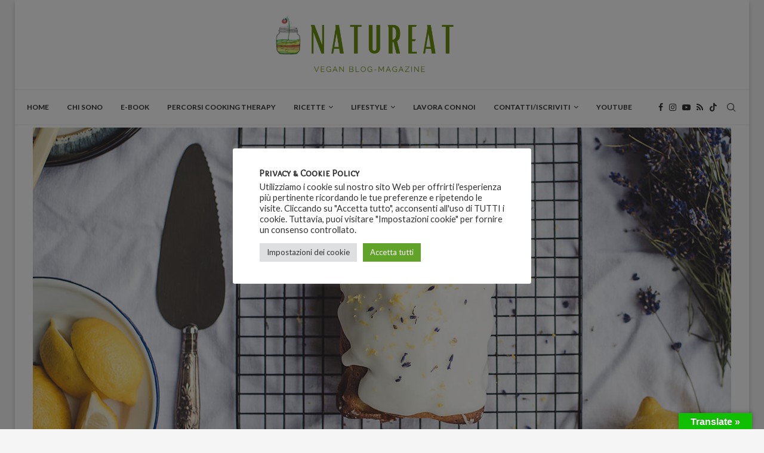

--- FILE ---
content_type: text/html; charset=UTF-8
request_url: https://www.natureatblog.com/pizza-di-cavolfiore-farcita-con-asparagi-e-zucchine/
body_size: 37952
content:
<!DOCTYPE html>
<html lang="it-IT">
<head>
<meta charset="UTF-8">
<meta http-equiv="X-UA-Compatible" content="IE=edge">
<meta name="viewport" content="width=device-width, initial-scale=1">
<link rel="profile" href="https://gmpg.org/xfn/11"/>
<link rel="shortcut icon" href="https://www.natureatblog.com/wp-content/uploads/2018/06/icona.jpg"
type="image/x-icon"/>
<link rel="apple-touch-icon" sizes="180x180" href="https://www.natureatblog.com/wp-content/uploads/2018/06/icona.jpg">
<link rel="alternate" type="application/rss+xml" title="Natureat &#8211; Ricette Vegane RSS Feed"
href="https://www.natureatblog.com/feed/"/>
<link rel="alternate" type="application/atom+xml" title="Natureat &#8211; Ricette Vegane Atom Feed"
href="https://www.natureatblog.com/feed/atom/"/>
<link rel="pingback" href="https://www.natureatblog.com/xmlrpc.php"/>
<!--[if lt IE 9]>
<script src="https://www.natureatblog.com/wp-content/themes/soledad/js/html5.js"></script>
<![endif]-->
<link rel='preconnect' href='https://fonts.googleapis.com' />
<link rel='preconnect' href='https://fonts.gstatic.com' />
<meta http-equiv='x-dns-prefetch-control' content='on'>
<link rel='dns-prefetch' href='//fonts.googleapis.com' />
<link rel='dns-prefetch' href='//fonts.gstatic.com' />
<link rel='dns-prefetch' href='//s.gravatar.com' />
<link rel='dns-prefetch' href='//www.google-analytics.com' />
<meta name='robots' content='index, follow, max-image-preview:large, max-snippet:-1, max-video-preview:-1' />
<!-- This site is optimized with the Yoast SEO plugin v26.6 - https://yoast.com/wordpress/plugins/seo/ -->
<title>Pizza di Cavolfiore farcita con Asparagi e Zucchine - Ricette Senza Glutine</title>
<meta name="description" content="Una pizza di cavolfiore, semplice da preparare ed estremamente genuina, è sicuramente una buonissima alternativa, perché questo alimento è ricco di sostanze antiossidanti in grado di proteggere il nostro organismo e aiutarci a restare in forma" />
<link rel="canonical" href="https://www.natureatblog.com/pizza-di-cavolfiore-farcita-con-asparagi-e-zucchine/" />
<meta property="og:locale" content="it_IT" />
<meta property="og:type" content="article" />
<meta property="og:title" content="Pizza di Cavolfiore farcita con Asparagi e Zucchine - Ricette Senza Glutine" />
<meta property="og:description" content="Una pizza di cavolfiore, semplice da preparare ed estremamente genuina, è sicuramente una buonissima alternativa, perché questo alimento è ricco di sostanze antiossidanti in grado di proteggere il nostro organismo e aiutarci a restare in forma" />
<meta property="og:url" content="https://www.natureatblog.com/pizza-di-cavolfiore-farcita-con-asparagi-e-zucchine/" />
<meta property="og:site_name" content="Natureat - Ricette Vegane" />
<meta property="article:published_time" content="2020-04-06T06:49:18+00:00" />
<meta property="article:modified_time" content="2020-04-06T08:58:05+00:00" />
<meta property="og:image" content="https://www.natureatblog.com/wp-content/uploads/2018/05/pizza-vegaba.jpg" />
<meta property="og:image:width" content="800" />
<meta property="og:image:height" content="600" />
<meta property="og:image:type" content="image/jpeg" />
<meta name="author" content="Patrizia Saccente" />
<meta name="twitter:card" content="summary_large_image" />
<meta name="twitter:label1" content="Scritto da" />
<meta name="twitter:data1" content="Patrizia Saccente" />
<meta name="twitter:label2" content="Tempo di lettura stimato" />
<meta name="twitter:data2" content="3 minuti" />
<script type="application/ld+json" class="yoast-schema-graph">{"@context":"https://schema.org","@graph":[{"@type":"WebPage","@id":"https://www.natureatblog.com/pizza-di-cavolfiore-farcita-con-asparagi-e-zucchine/","url":"https://www.natureatblog.com/pizza-di-cavolfiore-farcita-con-asparagi-e-zucchine/","name":"Pizza di Cavolfiore farcita con Asparagi e Zucchine - Ricette Senza Glutine","isPartOf":{"@id":"https://www.natureatblog.com/#website"},"primaryImageOfPage":{"@id":"https://www.natureatblog.com/pizza-di-cavolfiore-farcita-con-asparagi-e-zucchine/#primaryimage"},"image":{"@id":"https://www.natureatblog.com/pizza-di-cavolfiore-farcita-con-asparagi-e-zucchine/#primaryimage"},"thumbnailUrl":"https://www.natureatblog.com/wp-content/uploads/2018/05/pizza-vegaba.jpg","datePublished":"2020-04-06T06:49:18+00:00","dateModified":"2020-04-06T08:58:05+00:00","author":{"@id":"https://www.natureatblog.com/#/schema/person/074e5f12e6413b1b3518a01184b75dfa"},"description":"Una pizza di cavolfiore, semplice da preparare ed estremamente genuina, è sicuramente una buonissima alternativa, perché questo alimento è ricco di sostanze antiossidanti in grado di proteggere il nostro organismo e aiutarci a restare in forma","breadcrumb":{"@id":"https://www.natureatblog.com/pizza-di-cavolfiore-farcita-con-asparagi-e-zucchine/#breadcrumb"},"inLanguage":"it-IT","potentialAction":[{"@type":"ReadAction","target":["https://www.natureatblog.com/pizza-di-cavolfiore-farcita-con-asparagi-e-zucchine/"]}]},{"@type":"ImageObject","inLanguage":"it-IT","@id":"https://www.natureatblog.com/pizza-di-cavolfiore-farcita-con-asparagi-e-zucchine/#primaryimage","url":"https://www.natureatblog.com/wp-content/uploads/2018/05/pizza-vegaba.jpg","contentUrl":"https://www.natureatblog.com/wp-content/uploads/2018/05/pizza-vegaba.jpg","width":800,"height":600},{"@type":"BreadcrumbList","@id":"https://www.natureatblog.com/pizza-di-cavolfiore-farcita-con-asparagi-e-zucchine/#breadcrumb","itemListElement":[{"@type":"ListItem","position":1,"name":"Home","item":"https://www.natureatblog.com/"},{"@type":"ListItem","position":2,"name":"Pizza di Cavolfiore farcita con Asparagi e Zucchine"}]},{"@type":"WebSite","@id":"https://www.natureatblog.com/#website","url":"https://www.natureatblog.com/","name":"Natureat - Ricette Vegane","description":"Cucina Vegana, Alimentazione e Lifestyle","potentialAction":[{"@type":"SearchAction","target":{"@type":"EntryPoint","urlTemplate":"https://www.natureatblog.com/?s={search_term_string}"},"query-input":{"@type":"PropertyValueSpecification","valueRequired":true,"valueName":"search_term_string"}}],"inLanguage":"it-IT"},{"@type":"Person","@id":"https://www.natureatblog.com/#/schema/person/074e5f12e6413b1b3518a01184b75dfa","name":"Patrizia Saccente","image":{"@type":"ImageObject","inLanguage":"it-IT","@id":"https://www.natureatblog.com/#/schema/person/image/","url":"https://secure.gravatar.com/avatar/df890ed26bd976ec0228efc96dae77a14e583162e4d656f2bb24878cdbe11811?s=96&d=wavatar&r=g","contentUrl":"https://secure.gravatar.com/avatar/df890ed26bd976ec0228efc96dae77a14e583162e4d656f2bb24878cdbe11811?s=96&d=wavatar&r=g","caption":"Patrizia Saccente"},"description":"Natureat è un progetto fondato da Patrizia Saccente: Vegan Recipe Creator, Vegan mum, Plant Based Personal Chef, Conscious living. Le sue ricette si caratterizzano per l’importanza data alle materie prime che provengono dalla terra. \"La cucina, è un posto meraviglioso, dove si può imparare gradualmente a scoprire nuovi sapori, a sprofondare nell’intensità degli ingredienti vegetali e a conoscere la realtà vegan a piccoli passi\"","sameAs":["https://www.natureatblog.com","natureatfood"],"url":"https://www.natureatblog.com/author/admin/"}]}</script>
<!-- / Yoast SEO plugin. -->
<link rel='dns-prefetch' href='//translate.google.com' />
<link rel='dns-prefetch' href='//fonts.googleapis.com' />
<link rel="alternate" type="application/rss+xml" title="Natureat - Ricette Vegane &raquo; Feed" href="https://www.natureatblog.com/feed/" />
<link rel="alternate" type="application/rss+xml" title="Natureat - Ricette Vegane &raquo; Feed dei commenti" href="https://www.natureatblog.com/comments/feed/" />
<link rel="alternate" type="application/rss+xml" title="Natureat - Ricette Vegane &raquo; Pizza di Cavolfiore farcita con Asparagi e Zucchine Feed dei commenti" href="https://www.natureatblog.com/pizza-di-cavolfiore-farcita-con-asparagi-e-zucchine/feed/" />
<link rel="alternate" title="oEmbed (JSON)" type="application/json+oembed" href="https://www.natureatblog.com/wp-json/oembed/1.0/embed?url=https%3A%2F%2Fwww.natureatblog.com%2Fpizza-di-cavolfiore-farcita-con-asparagi-e-zucchine%2F" />
<link rel="alternate" title="oEmbed (XML)" type="text/xml+oembed" href="https://www.natureatblog.com/wp-json/oembed/1.0/embed?url=https%3A%2F%2Fwww.natureatblog.com%2Fpizza-di-cavolfiore-farcita-con-asparagi-e-zucchine%2F&#038;format=xml" />
<style id='wp-img-auto-sizes-contain-inline-css' type='text/css'>
img:is([sizes=auto i],[sizes^="auto," i]){contain-intrinsic-size:3000px 1500px}
/*# sourceURL=wp-img-auto-sizes-contain-inline-css */
</style>
<style id='wp-block-library-inline-css' type='text/css'>
:root{--wp-block-synced-color:#7a00df;--wp-block-synced-color--rgb:122,0,223;--wp-bound-block-color:var(--wp-block-synced-color);--wp-editor-canvas-background:#ddd;--wp-admin-theme-color:#007cba;--wp-admin-theme-color--rgb:0,124,186;--wp-admin-theme-color-darker-10:#006ba1;--wp-admin-theme-color-darker-10--rgb:0,107,160.5;--wp-admin-theme-color-darker-20:#005a87;--wp-admin-theme-color-darker-20--rgb:0,90,135;--wp-admin-border-width-focus:2px}@media (min-resolution:192dpi){:root{--wp-admin-border-width-focus:1.5px}}.wp-element-button{cursor:pointer}:root .has-very-light-gray-background-color{background-color:#eee}:root .has-very-dark-gray-background-color{background-color:#313131}:root .has-very-light-gray-color{color:#eee}:root .has-very-dark-gray-color{color:#313131}:root .has-vivid-green-cyan-to-vivid-cyan-blue-gradient-background{background:linear-gradient(135deg,#00d084,#0693e3)}:root .has-purple-crush-gradient-background{background:linear-gradient(135deg,#34e2e4,#4721fb 50%,#ab1dfe)}:root .has-hazy-dawn-gradient-background{background:linear-gradient(135deg,#faaca8,#dad0ec)}:root .has-subdued-olive-gradient-background{background:linear-gradient(135deg,#fafae1,#67a671)}:root .has-atomic-cream-gradient-background{background:linear-gradient(135deg,#fdd79a,#004a59)}:root .has-nightshade-gradient-background{background:linear-gradient(135deg,#330968,#31cdcf)}:root .has-midnight-gradient-background{background:linear-gradient(135deg,#020381,#2874fc)}:root{--wp--preset--font-size--normal:16px;--wp--preset--font-size--huge:42px}.has-regular-font-size{font-size:1em}.has-larger-font-size{font-size:2.625em}.has-normal-font-size{font-size:var(--wp--preset--font-size--normal)}.has-huge-font-size{font-size:var(--wp--preset--font-size--huge)}.has-text-align-center{text-align:center}.has-text-align-left{text-align:left}.has-text-align-right{text-align:right}.has-fit-text{white-space:nowrap!important}#end-resizable-editor-section{display:none}.aligncenter{clear:both}.items-justified-left{justify-content:flex-start}.items-justified-center{justify-content:center}.items-justified-right{justify-content:flex-end}.items-justified-space-between{justify-content:space-between}.screen-reader-text{border:0;clip-path:inset(50%);height:1px;margin:-1px;overflow:hidden;padding:0;position:absolute;width:1px;word-wrap:normal!important}.screen-reader-text:focus{background-color:#ddd;clip-path:none;color:#444;display:block;font-size:1em;height:auto;left:5px;line-height:normal;padding:15px 23px 14px;text-decoration:none;top:5px;width:auto;z-index:100000}html :where(.has-border-color){border-style:solid}html :where([style*=border-top-color]){border-top-style:solid}html :where([style*=border-right-color]){border-right-style:solid}html :where([style*=border-bottom-color]){border-bottom-style:solid}html :where([style*=border-left-color]){border-left-style:solid}html :where([style*=border-width]){border-style:solid}html :where([style*=border-top-width]){border-top-style:solid}html :where([style*=border-right-width]){border-right-style:solid}html :where([style*=border-bottom-width]){border-bottom-style:solid}html :where([style*=border-left-width]){border-left-style:solid}html :where(img[class*=wp-image-]){height:auto;max-width:100%}:where(figure){margin:0 0 1em}html :where(.is-position-sticky){--wp-admin--admin-bar--position-offset:var(--wp-admin--admin-bar--height,0px)}@media screen and (max-width:600px){html :where(.is-position-sticky){--wp-admin--admin-bar--position-offset:0px}}
/*# sourceURL=wp-block-library-inline-css */
</style><style id='wp-block-image-inline-css' type='text/css'>
.wp-block-image>a,.wp-block-image>figure>a{display:inline-block}.wp-block-image img{box-sizing:border-box;height:auto;max-width:100%;vertical-align:bottom}@media not (prefers-reduced-motion){.wp-block-image img.hide{visibility:hidden}.wp-block-image img.show{animation:show-content-image .4s}}.wp-block-image[style*=border-radius] img,.wp-block-image[style*=border-radius]>a{border-radius:inherit}.wp-block-image.has-custom-border img{box-sizing:border-box}.wp-block-image.aligncenter{text-align:center}.wp-block-image.alignfull>a,.wp-block-image.alignwide>a{width:100%}.wp-block-image.alignfull img,.wp-block-image.alignwide img{height:auto;width:100%}.wp-block-image .aligncenter,.wp-block-image .alignleft,.wp-block-image .alignright,.wp-block-image.aligncenter,.wp-block-image.alignleft,.wp-block-image.alignright{display:table}.wp-block-image .aligncenter>figcaption,.wp-block-image .alignleft>figcaption,.wp-block-image .alignright>figcaption,.wp-block-image.aligncenter>figcaption,.wp-block-image.alignleft>figcaption,.wp-block-image.alignright>figcaption{caption-side:bottom;display:table-caption}.wp-block-image .alignleft{float:left;margin:.5em 1em .5em 0}.wp-block-image .alignright{float:right;margin:.5em 0 .5em 1em}.wp-block-image .aligncenter{margin-left:auto;margin-right:auto}.wp-block-image :where(figcaption){margin-bottom:1em;margin-top:.5em}.wp-block-image.is-style-circle-mask img{border-radius:9999px}@supports ((-webkit-mask-image:none) or (mask-image:none)) or (-webkit-mask-image:none){.wp-block-image.is-style-circle-mask img{border-radius:0;-webkit-mask-image:url('data:image/svg+xml;utf8,<svg viewBox="0 0 100 100" xmlns="http://www.w3.org/2000/svg"><circle cx="50" cy="50" r="50"/></svg>');mask-image:url('data:image/svg+xml;utf8,<svg viewBox="0 0 100 100" xmlns="http://www.w3.org/2000/svg"><circle cx="50" cy="50" r="50"/></svg>');mask-mode:alpha;-webkit-mask-position:center;mask-position:center;-webkit-mask-repeat:no-repeat;mask-repeat:no-repeat;-webkit-mask-size:contain;mask-size:contain}}:root :where(.wp-block-image.is-style-rounded img,.wp-block-image .is-style-rounded img){border-radius:9999px}.wp-block-image figure{margin:0}.wp-lightbox-container{display:flex;flex-direction:column;position:relative}.wp-lightbox-container img{cursor:zoom-in}.wp-lightbox-container img:hover+button{opacity:1}.wp-lightbox-container button{align-items:center;backdrop-filter:blur(16px) saturate(180%);background-color:#5a5a5a40;border:none;border-radius:4px;cursor:zoom-in;display:flex;height:20px;justify-content:center;opacity:0;padding:0;position:absolute;right:16px;text-align:center;top:16px;width:20px;z-index:100}@media not (prefers-reduced-motion){.wp-lightbox-container button{transition:opacity .2s ease}}.wp-lightbox-container button:focus-visible{outline:3px auto #5a5a5a40;outline:3px auto -webkit-focus-ring-color;outline-offset:3px}.wp-lightbox-container button:hover{cursor:pointer;opacity:1}.wp-lightbox-container button:focus{opacity:1}.wp-lightbox-container button:focus,.wp-lightbox-container button:hover,.wp-lightbox-container button:not(:hover):not(:active):not(.has-background){background-color:#5a5a5a40;border:none}.wp-lightbox-overlay{box-sizing:border-box;cursor:zoom-out;height:100vh;left:0;overflow:hidden;position:fixed;top:0;visibility:hidden;width:100%;z-index:100000}.wp-lightbox-overlay .close-button{align-items:center;cursor:pointer;display:flex;justify-content:center;min-height:40px;min-width:40px;padding:0;position:absolute;right:calc(env(safe-area-inset-right) + 16px);top:calc(env(safe-area-inset-top) + 16px);z-index:5000000}.wp-lightbox-overlay .close-button:focus,.wp-lightbox-overlay .close-button:hover,.wp-lightbox-overlay .close-button:not(:hover):not(:active):not(.has-background){background:none;border:none}.wp-lightbox-overlay .lightbox-image-container{height:var(--wp--lightbox-container-height);left:50%;overflow:hidden;position:absolute;top:50%;transform:translate(-50%,-50%);transform-origin:top left;width:var(--wp--lightbox-container-width);z-index:9999999999}.wp-lightbox-overlay .wp-block-image{align-items:center;box-sizing:border-box;display:flex;height:100%;justify-content:center;margin:0;position:relative;transform-origin:0 0;width:100%;z-index:3000000}.wp-lightbox-overlay .wp-block-image img{height:var(--wp--lightbox-image-height);min-height:var(--wp--lightbox-image-height);min-width:var(--wp--lightbox-image-width);width:var(--wp--lightbox-image-width)}.wp-lightbox-overlay .wp-block-image figcaption{display:none}.wp-lightbox-overlay button{background:none;border:none}.wp-lightbox-overlay .scrim{background-color:#fff;height:100%;opacity:.9;position:absolute;width:100%;z-index:2000000}.wp-lightbox-overlay.active{visibility:visible}@media not (prefers-reduced-motion){.wp-lightbox-overlay.active{animation:turn-on-visibility .25s both}.wp-lightbox-overlay.active img{animation:turn-on-visibility .35s both}.wp-lightbox-overlay.show-closing-animation:not(.active){animation:turn-off-visibility .35s both}.wp-lightbox-overlay.show-closing-animation:not(.active) img{animation:turn-off-visibility .25s both}.wp-lightbox-overlay.zoom.active{animation:none;opacity:1;visibility:visible}.wp-lightbox-overlay.zoom.active .lightbox-image-container{animation:lightbox-zoom-in .4s}.wp-lightbox-overlay.zoom.active .lightbox-image-container img{animation:none}.wp-lightbox-overlay.zoom.active .scrim{animation:turn-on-visibility .4s forwards}.wp-lightbox-overlay.zoom.show-closing-animation:not(.active){animation:none}.wp-lightbox-overlay.zoom.show-closing-animation:not(.active) .lightbox-image-container{animation:lightbox-zoom-out .4s}.wp-lightbox-overlay.zoom.show-closing-animation:not(.active) .lightbox-image-container img{animation:none}.wp-lightbox-overlay.zoom.show-closing-animation:not(.active) .scrim{animation:turn-off-visibility .4s forwards}}@keyframes show-content-image{0%{visibility:hidden}99%{visibility:hidden}to{visibility:visible}}@keyframes turn-on-visibility{0%{opacity:0}to{opacity:1}}@keyframes turn-off-visibility{0%{opacity:1;visibility:visible}99%{opacity:0;visibility:visible}to{opacity:0;visibility:hidden}}@keyframes lightbox-zoom-in{0%{transform:translate(calc((-100vw + var(--wp--lightbox-scrollbar-width))/2 + var(--wp--lightbox-initial-left-position)),calc(-50vh + var(--wp--lightbox-initial-top-position))) scale(var(--wp--lightbox-scale))}to{transform:translate(-50%,-50%) scale(1)}}@keyframes lightbox-zoom-out{0%{transform:translate(-50%,-50%) scale(1);visibility:visible}99%{visibility:visible}to{transform:translate(calc((-100vw + var(--wp--lightbox-scrollbar-width))/2 + var(--wp--lightbox-initial-left-position)),calc(-50vh + var(--wp--lightbox-initial-top-position))) scale(var(--wp--lightbox-scale));visibility:hidden}}
/*# sourceURL=https://www.natureatblog.com/wp-includes/blocks/image/style.min.css */
</style>
<style id='wp-block-image-theme-inline-css' type='text/css'>
:root :where(.wp-block-image figcaption){color:#555;font-size:13px;text-align:center}.is-dark-theme :root :where(.wp-block-image figcaption){color:#ffffffa6}.wp-block-image{margin:0 0 1em}
/*# sourceURL=https://www.natureatblog.com/wp-includes/blocks/image/theme.min.css */
</style>
<style id='wp-block-embed-inline-css' type='text/css'>
.wp-block-embed.alignleft,.wp-block-embed.alignright,.wp-block[data-align=left]>[data-type="core/embed"],.wp-block[data-align=right]>[data-type="core/embed"]{max-width:360px;width:100%}.wp-block-embed.alignleft .wp-block-embed__wrapper,.wp-block-embed.alignright .wp-block-embed__wrapper,.wp-block[data-align=left]>[data-type="core/embed"] .wp-block-embed__wrapper,.wp-block[data-align=right]>[data-type="core/embed"] .wp-block-embed__wrapper{min-width:280px}.wp-block-cover .wp-block-embed{min-height:240px;min-width:320px}.wp-block-embed{overflow-wrap:break-word}.wp-block-embed :where(figcaption){margin-bottom:1em;margin-top:.5em}.wp-block-embed iframe{max-width:100%}.wp-block-embed__wrapper{position:relative}.wp-embed-responsive .wp-has-aspect-ratio .wp-block-embed__wrapper:before{content:"";display:block;padding-top:50%}.wp-embed-responsive .wp-has-aspect-ratio iframe{bottom:0;height:100%;left:0;position:absolute;right:0;top:0;width:100%}.wp-embed-responsive .wp-embed-aspect-21-9 .wp-block-embed__wrapper:before{padding-top:42.85%}.wp-embed-responsive .wp-embed-aspect-18-9 .wp-block-embed__wrapper:before{padding-top:50%}.wp-embed-responsive .wp-embed-aspect-16-9 .wp-block-embed__wrapper:before{padding-top:56.25%}.wp-embed-responsive .wp-embed-aspect-4-3 .wp-block-embed__wrapper:before{padding-top:75%}.wp-embed-responsive .wp-embed-aspect-1-1 .wp-block-embed__wrapper:before{padding-top:100%}.wp-embed-responsive .wp-embed-aspect-9-16 .wp-block-embed__wrapper:before{padding-top:177.77%}.wp-embed-responsive .wp-embed-aspect-1-2 .wp-block-embed__wrapper:before{padding-top:200%}
/*# sourceURL=https://www.natureatblog.com/wp-includes/blocks/embed/style.min.css */
</style>
<style id='wp-block-embed-theme-inline-css' type='text/css'>
.wp-block-embed :where(figcaption){color:#555;font-size:13px;text-align:center}.is-dark-theme .wp-block-embed :where(figcaption){color:#ffffffa6}.wp-block-embed{margin:0 0 1em}
/*# sourceURL=https://www.natureatblog.com/wp-includes/blocks/embed/theme.min.css */
</style>
<style id='global-styles-inline-css' type='text/css'>
:root{--wp--preset--aspect-ratio--square: 1;--wp--preset--aspect-ratio--4-3: 4/3;--wp--preset--aspect-ratio--3-4: 3/4;--wp--preset--aspect-ratio--3-2: 3/2;--wp--preset--aspect-ratio--2-3: 2/3;--wp--preset--aspect-ratio--16-9: 16/9;--wp--preset--aspect-ratio--9-16: 9/16;--wp--preset--color--black: #000000;--wp--preset--color--cyan-bluish-gray: #abb8c3;--wp--preset--color--white: #ffffff;--wp--preset--color--pale-pink: #f78da7;--wp--preset--color--vivid-red: #cf2e2e;--wp--preset--color--luminous-vivid-orange: #ff6900;--wp--preset--color--luminous-vivid-amber: #fcb900;--wp--preset--color--light-green-cyan: #7bdcb5;--wp--preset--color--vivid-green-cyan: #00d084;--wp--preset--color--pale-cyan-blue: #8ed1fc;--wp--preset--color--vivid-cyan-blue: #0693e3;--wp--preset--color--vivid-purple: #9b51e0;--wp--preset--gradient--vivid-cyan-blue-to-vivid-purple: linear-gradient(135deg,rgb(6,147,227) 0%,rgb(155,81,224) 100%);--wp--preset--gradient--light-green-cyan-to-vivid-green-cyan: linear-gradient(135deg,rgb(122,220,180) 0%,rgb(0,208,130) 100%);--wp--preset--gradient--luminous-vivid-amber-to-luminous-vivid-orange: linear-gradient(135deg,rgb(252,185,0) 0%,rgb(255,105,0) 100%);--wp--preset--gradient--luminous-vivid-orange-to-vivid-red: linear-gradient(135deg,rgb(255,105,0) 0%,rgb(207,46,46) 100%);--wp--preset--gradient--very-light-gray-to-cyan-bluish-gray: linear-gradient(135deg,rgb(238,238,238) 0%,rgb(169,184,195) 100%);--wp--preset--gradient--cool-to-warm-spectrum: linear-gradient(135deg,rgb(74,234,220) 0%,rgb(151,120,209) 20%,rgb(207,42,186) 40%,rgb(238,44,130) 60%,rgb(251,105,98) 80%,rgb(254,248,76) 100%);--wp--preset--gradient--blush-light-purple: linear-gradient(135deg,rgb(255,206,236) 0%,rgb(152,150,240) 100%);--wp--preset--gradient--blush-bordeaux: linear-gradient(135deg,rgb(254,205,165) 0%,rgb(254,45,45) 50%,rgb(107,0,62) 100%);--wp--preset--gradient--luminous-dusk: linear-gradient(135deg,rgb(255,203,112) 0%,rgb(199,81,192) 50%,rgb(65,88,208) 100%);--wp--preset--gradient--pale-ocean: linear-gradient(135deg,rgb(255,245,203) 0%,rgb(182,227,212) 50%,rgb(51,167,181) 100%);--wp--preset--gradient--electric-grass: linear-gradient(135deg,rgb(202,248,128) 0%,rgb(113,206,126) 100%);--wp--preset--gradient--midnight: linear-gradient(135deg,rgb(2,3,129) 0%,rgb(40,116,252) 100%);--wp--preset--font-size--small: 12px;--wp--preset--font-size--medium: 20px;--wp--preset--font-size--large: 32px;--wp--preset--font-size--x-large: 42px;--wp--preset--font-size--normal: 14px;--wp--preset--font-size--huge: 42px;--wp--preset--spacing--20: 0.44rem;--wp--preset--spacing--30: 0.67rem;--wp--preset--spacing--40: 1rem;--wp--preset--spacing--50: 1.5rem;--wp--preset--spacing--60: 2.25rem;--wp--preset--spacing--70: 3.38rem;--wp--preset--spacing--80: 5.06rem;--wp--preset--shadow--natural: 6px 6px 9px rgba(0, 0, 0, 0.2);--wp--preset--shadow--deep: 12px 12px 50px rgba(0, 0, 0, 0.4);--wp--preset--shadow--sharp: 6px 6px 0px rgba(0, 0, 0, 0.2);--wp--preset--shadow--outlined: 6px 6px 0px -3px rgb(255, 255, 255), 6px 6px rgb(0, 0, 0);--wp--preset--shadow--crisp: 6px 6px 0px rgb(0, 0, 0);}:where(.is-layout-flex){gap: 0.5em;}:where(.is-layout-grid){gap: 0.5em;}body .is-layout-flex{display: flex;}.is-layout-flex{flex-wrap: wrap;align-items: center;}.is-layout-flex > :is(*, div){margin: 0;}body .is-layout-grid{display: grid;}.is-layout-grid > :is(*, div){margin: 0;}:where(.wp-block-columns.is-layout-flex){gap: 2em;}:where(.wp-block-columns.is-layout-grid){gap: 2em;}:where(.wp-block-post-template.is-layout-flex){gap: 1.25em;}:where(.wp-block-post-template.is-layout-grid){gap: 1.25em;}.has-black-color{color: var(--wp--preset--color--black) !important;}.has-cyan-bluish-gray-color{color: var(--wp--preset--color--cyan-bluish-gray) !important;}.has-white-color{color: var(--wp--preset--color--white) !important;}.has-pale-pink-color{color: var(--wp--preset--color--pale-pink) !important;}.has-vivid-red-color{color: var(--wp--preset--color--vivid-red) !important;}.has-luminous-vivid-orange-color{color: var(--wp--preset--color--luminous-vivid-orange) !important;}.has-luminous-vivid-amber-color{color: var(--wp--preset--color--luminous-vivid-amber) !important;}.has-light-green-cyan-color{color: var(--wp--preset--color--light-green-cyan) !important;}.has-vivid-green-cyan-color{color: var(--wp--preset--color--vivid-green-cyan) !important;}.has-pale-cyan-blue-color{color: var(--wp--preset--color--pale-cyan-blue) !important;}.has-vivid-cyan-blue-color{color: var(--wp--preset--color--vivid-cyan-blue) !important;}.has-vivid-purple-color{color: var(--wp--preset--color--vivid-purple) !important;}.has-black-background-color{background-color: var(--wp--preset--color--black) !important;}.has-cyan-bluish-gray-background-color{background-color: var(--wp--preset--color--cyan-bluish-gray) !important;}.has-white-background-color{background-color: var(--wp--preset--color--white) !important;}.has-pale-pink-background-color{background-color: var(--wp--preset--color--pale-pink) !important;}.has-vivid-red-background-color{background-color: var(--wp--preset--color--vivid-red) !important;}.has-luminous-vivid-orange-background-color{background-color: var(--wp--preset--color--luminous-vivid-orange) !important;}.has-luminous-vivid-amber-background-color{background-color: var(--wp--preset--color--luminous-vivid-amber) !important;}.has-light-green-cyan-background-color{background-color: var(--wp--preset--color--light-green-cyan) !important;}.has-vivid-green-cyan-background-color{background-color: var(--wp--preset--color--vivid-green-cyan) !important;}.has-pale-cyan-blue-background-color{background-color: var(--wp--preset--color--pale-cyan-blue) !important;}.has-vivid-cyan-blue-background-color{background-color: var(--wp--preset--color--vivid-cyan-blue) !important;}.has-vivid-purple-background-color{background-color: var(--wp--preset--color--vivid-purple) !important;}.has-black-border-color{border-color: var(--wp--preset--color--black) !important;}.has-cyan-bluish-gray-border-color{border-color: var(--wp--preset--color--cyan-bluish-gray) !important;}.has-white-border-color{border-color: var(--wp--preset--color--white) !important;}.has-pale-pink-border-color{border-color: var(--wp--preset--color--pale-pink) !important;}.has-vivid-red-border-color{border-color: var(--wp--preset--color--vivid-red) !important;}.has-luminous-vivid-orange-border-color{border-color: var(--wp--preset--color--luminous-vivid-orange) !important;}.has-luminous-vivid-amber-border-color{border-color: var(--wp--preset--color--luminous-vivid-amber) !important;}.has-light-green-cyan-border-color{border-color: var(--wp--preset--color--light-green-cyan) !important;}.has-vivid-green-cyan-border-color{border-color: var(--wp--preset--color--vivid-green-cyan) !important;}.has-pale-cyan-blue-border-color{border-color: var(--wp--preset--color--pale-cyan-blue) !important;}.has-vivid-cyan-blue-border-color{border-color: var(--wp--preset--color--vivid-cyan-blue) !important;}.has-vivid-purple-border-color{border-color: var(--wp--preset--color--vivid-purple) !important;}.has-vivid-cyan-blue-to-vivid-purple-gradient-background{background: var(--wp--preset--gradient--vivid-cyan-blue-to-vivid-purple) !important;}.has-light-green-cyan-to-vivid-green-cyan-gradient-background{background: var(--wp--preset--gradient--light-green-cyan-to-vivid-green-cyan) !important;}.has-luminous-vivid-amber-to-luminous-vivid-orange-gradient-background{background: var(--wp--preset--gradient--luminous-vivid-amber-to-luminous-vivid-orange) !important;}.has-luminous-vivid-orange-to-vivid-red-gradient-background{background: var(--wp--preset--gradient--luminous-vivid-orange-to-vivid-red) !important;}.has-very-light-gray-to-cyan-bluish-gray-gradient-background{background: var(--wp--preset--gradient--very-light-gray-to-cyan-bluish-gray) !important;}.has-cool-to-warm-spectrum-gradient-background{background: var(--wp--preset--gradient--cool-to-warm-spectrum) !important;}.has-blush-light-purple-gradient-background{background: var(--wp--preset--gradient--blush-light-purple) !important;}.has-blush-bordeaux-gradient-background{background: var(--wp--preset--gradient--blush-bordeaux) !important;}.has-luminous-dusk-gradient-background{background: var(--wp--preset--gradient--luminous-dusk) !important;}.has-pale-ocean-gradient-background{background: var(--wp--preset--gradient--pale-ocean) !important;}.has-electric-grass-gradient-background{background: var(--wp--preset--gradient--electric-grass) !important;}.has-midnight-gradient-background{background: var(--wp--preset--gradient--midnight) !important;}.has-small-font-size{font-size: var(--wp--preset--font-size--small) !important;}.has-medium-font-size{font-size: var(--wp--preset--font-size--medium) !important;}.has-large-font-size{font-size: var(--wp--preset--font-size--large) !important;}.has-x-large-font-size{font-size: var(--wp--preset--font-size--x-large) !important;}
/*# sourceURL=global-styles-inline-css */
</style>
<style id='classic-theme-styles-inline-css' type='text/css'>
/*! This file is auto-generated */
.wp-block-button__link{color:#fff;background-color:#32373c;border-radius:9999px;box-shadow:none;text-decoration:none;padding:calc(.667em + 2px) calc(1.333em + 2px);font-size:1.125em}.wp-block-file__button{background:#32373c;color:#fff;text-decoration:none}
/*# sourceURL=/wp-includes/css/classic-themes.min.css */
</style>
<!-- <link rel='stylesheet' id='cptch_stylesheet-css' href='https://www.natureatblog.com/wp-content/plugins/captcha/css/front_end_style.css?ver=4.4.5' type='text/css' media='all' /> -->
<!-- <link rel='stylesheet' id='dashicons-css' href='https://www.natureatblog.com/wp-includes/css/dashicons.min.css?ver=6.9' type='text/css' media='all' /> -->
<!-- <link rel='stylesheet' id='cptch_desktop_style-css' href='https://www.natureatblog.com/wp-content/plugins/captcha/css/desktop_style.css?ver=4.4.5' type='text/css' media='all' /> -->
<!-- <link rel='stylesheet' id='contact-form-7-css' href='https://www.natureatblog.com/wp-content/plugins/contact-form-7/includes/css/styles.css?ver=6.1.4' type='text/css' media='all' /> -->
<!-- <link rel='stylesheet' id='cookie-law-info-css' href='https://www.natureatblog.com/wp-content/plugins/cookie-law-info/legacy/public/css/cookie-law-info-public.css?ver=3.3.8' type='text/css' media='all' /> -->
<!-- <link rel='stylesheet' id='cookie-law-info-gdpr-css' href='https://www.natureatblog.com/wp-content/plugins/cookie-law-info/legacy/public/css/cookie-law-info-gdpr.css?ver=3.3.8' type='text/css' media='all' /> -->
<!-- <link rel='stylesheet' id='google-language-translator-css' href='https://www.natureatblog.com/wp-content/plugins/google-language-translator/css/style.css?ver=6.0.20' type='text/css' media='' /> -->
<!-- <link rel='stylesheet' id='glt-toolbar-styles-css' href='https://www.natureatblog.com/wp-content/plugins/google-language-translator/css/toolbar.css?ver=6.0.20' type='text/css' media='' /> -->
<!-- <link rel='stylesheet' id='pdfprnt_frontend-css' href='https://www.natureatblog.com/wp-content/plugins/pdf-print/css/frontend.css?ver=2.4.5' type='text/css' media='all' /> -->
<link rel="stylesheet" type="text/css" href="//www.natureatblog.com/wp-content/cache/wpfc-minified/13jxxrfp/2snwt.css" media="all"/>
<link rel='stylesheet' id='penci-oswald-css' href='//fonts.googleapis.com/css?family=Oswald%3A400&#038;display=swap&#038;ver=6.9' type='text/css' media='all' />
<!-- <link rel='stylesheet' id='mc4wp-form-themes-css' href='https://www.natureatblog.com/wp-content/plugins/mailchimp-for-wp/assets/css/form-themes.css?ver=4.10.9' type='text/css' media='all' /> -->
<link rel="stylesheet" type="text/css" href="//www.natureatblog.com/wp-content/cache/wpfc-minified/h89bgot/2snwt.css" media="all"/>
<link rel='stylesheet' id='penci-fonts-css' href='https://fonts.googleapis.com/css?family=Overlock+SC%3A300%2C300italic%2C400%2C400italic%2C500%2C500italic%2C700%2C700italic%2C800%2C800italic%7CLato%3A300%2C300italic%2C400%2C400italic%2C500%2C500italic%2C700%2C700italic%2C800%2C800italic%7CRuluko%3A300%2C300italic%2C400%2C400italic%2C500%2C500italic%2C600%2C600italic%2C700%2C700italic%2C800%2C800italic%26subset%3Dlatin%2Ccyrillic%2Ccyrillic-ext%2Cgreek%2Cgreek-ext%2Clatin-ext&#038;display=swap&#038;ver=8.2.9' type='text/css' media='all' />
<!-- <link rel='stylesheet' id='penci-main-style-css' href='https://www.natureatblog.com/wp-content/themes/soledad/main.css?ver=8.2.9' type='text/css' media='all' /> -->
<!-- <link rel='stylesheet' id='penci-font-awesomeold-css' href='https://www.natureatblog.com/wp-content/themes/soledad/css/font-awesome.4.7.0.swap.min.css?ver=4.7.0' type='text/css' media='all' /> -->
<!-- <link rel='stylesheet' id='penci_icon-css' href='https://www.natureatblog.com/wp-content/themes/soledad/css/penci-icon.css?ver=8.2.9' type='text/css' media='all' /> -->
<!-- <link rel='stylesheet' id='penci_style-css' href='https://www.natureatblog.com/wp-content/themes/soledad/style.css?ver=8.2.9' type='text/css' media='all' /> -->
<!-- <link rel='stylesheet' id='penci_social_counter-css' href='https://www.natureatblog.com/wp-content/themes/soledad/css/social-counter.css?ver=8.2.9' type='text/css' media='all' /> -->
<!-- <link rel='stylesheet' id='easyrecipestyle-reset-css' href='https://www.natureatblog.com/wp-content/plugins/easyrecipeplus/css/easyrecipe-style-reset-min.css?ver=3.5.3251' type='text/css' media='all' /> -->
<!-- <link rel='stylesheet' id='easyrecipebuttonUI-css' href='https://www.natureatblog.com/wp-content/plugins/easyrecipeplus/ui/easyrecipe-buttonUI.css?ver=3.5.3251' type='text/css' media='all' /> -->
<!-- <link rel='stylesheet' id='easyrecipestyle-css' href='https://www.natureatblog.com/wp-content/plugins/easyrecipeplus/styles/style002/style.css?ver=3.5.3251.1.4' type='text/css' media='all' /> -->
<!-- <link rel='stylesheet' id='penci-recipe-css-css' href='https://www.natureatblog.com/wp-content/plugins/penci-recipe/css/recipe.css?ver=3.3' type='text/css' media='all' /> -->
<link rel="stylesheet" type="text/css" href="//www.natureatblog.com/wp-content/cache/wpfc-minified/21mg40n0/8aj1h.css" media="all"/>
<script src='//www.natureatblog.com/wp-content/cache/wpfc-minified/1fc3z2dc/2snwt.js' type="text/javascript"></script>
<!-- <script type="text/javascript" src="https://www.natureatblog.com/wp-includes/js/jquery/jquery.min.js?ver=3.7.1" id="jquery-core-js"></script> -->
<!-- <script type="text/javascript" src="https://www.natureatblog.com/wp-includes/js/jquery/jquery-migrate.min.js?ver=3.4.1" id="jquery-migrate-js"></script> -->
<script type="text/javascript" id="cookie-law-info-js-extra">
/* <![CDATA[ */
var Cli_Data = {"nn_cookie_ids":["_ga","_gid","_gat_gtag_UA_46766129_2","CookieLawInfoConsent","cookielawinfo-checkbox-advertisement","sc_is_visitor_unique","is_unique","is_visitor_unique"],"cookielist":[],"non_necessary_cookies":{"necessary":["CookieLawInfoConsent"],"analytics":["_ga","_gid","_gat_gtag_UA_46766129_2","sc_is_visitor_unique","is_unique","is_visitor_unique"]},"ccpaEnabled":"","ccpaRegionBased":"","ccpaBarEnabled":"","strictlyEnabled":["necessary","obligatoire"],"ccpaType":"gdpr","js_blocking":"1","custom_integration":"","triggerDomRefresh":"","secure_cookies":""};
var cli_cookiebar_settings = {"animate_speed_hide":"500","animate_speed_show":"500","background":"#FFF","border":"#b1a6a6c2","border_on":"","button_1_button_colour":"#61a229","button_1_button_hover":"#4e8221","button_1_link_colour":"#fff","button_1_as_button":"1","button_1_new_win":"","button_2_button_colour":"#333","button_2_button_hover":"#292929","button_2_link_colour":"#444","button_2_as_button":"","button_2_hidebar":"","button_3_button_colour":"#dedfe0","button_3_button_hover":"#b2b2b3","button_3_link_colour":"#333333","button_3_as_button":"1","button_3_new_win":"","button_4_button_colour":"#dedfe0","button_4_button_hover":"#b2b2b3","button_4_link_colour":"#333333","button_4_as_button":"1","button_7_button_colour":"#61a229","button_7_button_hover":"#4e8221","button_7_link_colour":"#fff","button_7_as_button":"1","button_7_new_win":"","font_family":"inherit","header_fix":"","notify_animate_hide":"1","notify_animate_show":"","notify_div_id":"#cookie-law-info-bar","notify_position_horizontal":"right","notify_position_vertical":"bottom","scroll_close":"","scroll_close_reload":"","accept_close_reload":"","reject_close_reload":"","showagain_tab":"1","showagain_background":"#fff","showagain_border":"#000","showagain_div_id":"#cookie-law-info-again","showagain_x_position":"200px","text":"#333333","show_once_yn":"","show_once":"10000","logging_on":"","as_popup":"","popup_overlay":"1","bar_heading_text":"Privacy & Cookie Policy","cookie_bar_as":"popup","popup_showagain_position":"bottom-right","widget_position":"left"};
var log_object = {"ajax_url":"https://www.natureatblog.com/wp-admin/admin-ajax.php"};
//# sourceURL=cookie-law-info-js-extra
/* ]]> */
</script>
<script src='//www.natureatblog.com/wp-content/cache/wpfc-minified/e5tvpapp/2snwt.js' type="text/javascript"></script>
<!-- <script type="text/javascript" src="https://www.natureatblog.com/wp-content/plugins/cookie-law-info/legacy/public/js/cookie-law-info-public.js?ver=3.3.8" id="cookie-law-info-js"></script> -->
<!-- <script type="text/javascript" src="https://www.natureatblog.com/wp-includes/js/jquery/ui/core.min.js?ver=1.13.3" id="jquery-ui-core-js"></script> -->
<!-- <script type="text/javascript" src="https://www.natureatblog.com/wp-includes/js/jquery/ui/controlgroup.min.js?ver=1.13.3" id="jquery-ui-controlgroup-js"></script> -->
<!-- <script type="text/javascript" src="https://www.natureatblog.com/wp-includes/js/jquery/ui/checkboxradio.min.js?ver=1.13.3" id="jquery-ui-checkboxradio-js"></script> -->
<!-- <script type="text/javascript" src="https://www.natureatblog.com/wp-includes/js/jquery/ui/button.min.js?ver=1.13.3" id="jquery-ui-button-js"></script> -->
<!-- <script type="text/javascript" src="https://www.natureatblog.com/wp-content/plugins/easyrecipeplus/js/easyrecipe-min.js?ver=3.5.3251" id="EasyRecipePlus-js"></script> -->
<link rel="https://api.w.org/" href="https://www.natureatblog.com/wp-json/" /><link rel="alternate" title="JSON" type="application/json" href="https://www.natureatblog.com/wp-json/wp/v2/posts/7269" /><link rel="EditURI" type="application/rsd+xml" title="RSD" href="https://www.natureatblog.com/xmlrpc.php?rsd" />
<meta name="generator" content="WordPress 6.9" />
<link rel='shortlink' href='https://www.natureatblog.com/?p=7269' />
<style>p.hello{font-size:12px;color:darkgray;}#google_language_translator,#flags{text-align:left;}#google_language_translator{clear:both;}#flags{width:165px;}#flags a{display:inline-block;margin-right:2px;}#google_language_translator a{display:none!important;}div.skiptranslate.goog-te-gadget{display:inline!important;}.goog-te-gadget{color:transparent!important;}.goog-te-gadget{font-size:0px!important;}.goog-branding{display:none;}.goog-tooltip{display: none!important;}.goog-tooltip:hover{display: none!important;}.goog-text-highlight{background-color:transparent!important;border:none!important;box-shadow:none!important;}#google_language_translator select.goog-te-combo{color:#000000;}div.skiptranslate{display:none!important;}body{top:0px!important;}#goog-gt-{display:none!important;}font font{background-color:transparent!important;box-shadow:none!important;position:initial!important;}#glt-translate-trigger > span{color:#ffffff;}#glt-translate-trigger{background:#0fbf00;}.goog-te-gadget .goog-te-combo{width:100%;}#google_language_translator .goog-te-gadget .goog-te-combo{background:#00d326;border:0!important;}</style>		<script type="text/javascript">
var _statcounter = _statcounter || [];
_statcounter.push({"tags": {"author": "Patrizia Saccente"}});
</script>
<style type="text/css">
</style>
<script>var portfolioDataJs = portfolioDataJs || [];</script><style id="penci-custom-style" type="text/css">body{ --pcbg-cl: #fff; --pctext-cl: #313131; --pcborder-cl: #dedede; --pcheading-cl: #313131; --pcmeta-cl: #888888; --pcaccent-cl: #6eb48c; --pcbody-font: 'PT Serif', serif; --pchead-font: 'Raleway', sans-serif; --pchead-wei: bold; } .single.penci-body-single-style-5 #header, .single.penci-body-single-style-6 #header, .single.penci-body-single-style-10 #header, .single.penci-body-single-style-5 .pc-wrapbuilder-header, .single.penci-body-single-style-6 .pc-wrapbuilder-header, .single.penci-body-single-style-10 .pc-wrapbuilder-header { --pchd-mg: 40px; } .fluid-width-video-wrapper > div { position: absolute; left: 0; right: 0; top: 0; width: 100%; height: 100%; } .yt-video-place { position: relative; text-align: center; } .yt-video-place.embed-responsive .start-video { display: block; top: 0; left: 0; bottom: 0; right: 0; position: absolute; transform: none; } .yt-video-place.embed-responsive .start-video img { margin: 0; padding: 0; top: 50%; display: inline-block; position: absolute; left: 50%; transform: translate(-50%, -50%); width: 68px; height: auto; } body { --pchead-font: 'Overlock SC', cursive; } body { --pcbody-font: 'Lato', sans-serif; } p{ line-height: 1.8; } .header-slogan .header-slogan-text{ font-family: 'Ruluko', sans-serif; } #navigation .menu > li > a, #navigation ul.menu ul.sub-menu li > a, .navigation ul.menu ul.sub-menu li > a, .penci-menu-hbg .menu li a, #sidebar-nav .menu li a { font-family: 'Lato', sans-serif; font-weight: normal; } .penci-hide-tagupdated{ display: none !important; } .header-slogan .header-slogan-text { font-style:normal; } .header-slogan .header-slogan-text { font-weight:lighter; } .header-slogan .header-slogan-text { font-size:13px; } body { --pchead-wei: bold; } .featured-area .penci-image-holder, .featured-area .penci-slider4-overlay, .featured-area .penci-slide-overlay .overlay-link, .featured-style-29 .featured-slider-overlay, .penci-slider38-overlay{ border-radius: ; -webkit-border-radius: ; } .penci-featured-content-right:before{ border-top-right-radius: ; border-bottom-right-radius: ; } .penci-flat-overlay .penci-slide-overlay .penci-mag-featured-content:before{ border-bottom-left-radius: ; border-bottom-right-radius: ; } .container-single .post-image{ border-radius: ; -webkit-border-radius: ; } .penci-mega-thumbnail .penci-image-holder{ border-radius: ; -webkit-border-radius: ; } #navigation .menu > li > a, #navigation ul.menu ul.sub-menu li > a, .navigation ul.menu ul.sub-menu li > a, .penci-menu-hbg .menu li a, #sidebar-nav .menu li a, #navigation .penci-megamenu .penci-mega-child-categories a, .navigation .penci-megamenu .penci-mega-child-categories a{ font-weight: 600; } body.penci-body-boxed { background-repeat:no-repeat; } body.penci-body-boxed { background-attachment:local; } body.penci-body-boxed { background-size:auto; } #header .inner-header .container { padding:10px 0; } #logo a { max-width:800px; width: 100%; } @media only screen and (max-width: 960px) and (min-width: 768px){ #logo img{ max-width: 100%; } } body{ --pcaccent-cl: #689f38; } .penci-menuhbg-toggle:hover .lines-button:after, .penci-menuhbg-toggle:hover .penci-lines:before, .penci-menuhbg-toggle:hover .penci-lines:after,.tags-share-box.tags-share-box-s2 .post-share-plike,.penci-video_playlist .penci-playlist-title,.pencisc-column-2.penci-video_playlist .penci-video-nav .playlist-panel-item, .pencisc-column-1.penci-video_playlist .penci-video-nav .playlist-panel-item,.penci-video_playlist .penci-custom-scroll::-webkit-scrollbar-thumb, .pencisc-button, .post-entry .pencisc-button, .penci-dropcap-box, .penci-dropcap-circle, .penci-login-register input[type="submit"]:hover, .penci-ld .penci-ldin:before, .penci-ldspinner > div{ background: #689f38; } a, .post-entry .penci-portfolio-filter ul li a:hover, .penci-portfolio-filter ul li a:hover, .penci-portfolio-filter ul li.active a, .post-entry .penci-portfolio-filter ul li.active a, .penci-countdown .countdown-amount, .archive-box h1, .post-entry a, .container.penci-breadcrumb span a:hover,.container.penci-breadcrumb a:hover, .post-entry blockquote:before, .post-entry blockquote cite, .post-entry blockquote .author, .wpb_text_column blockquote:before, .wpb_text_column blockquote cite, .wpb_text_column blockquote .author, .penci-pagination a:hover, ul.penci-topbar-menu > li a:hover, div.penci-topbar-menu > ul > li a:hover, .penci-recipe-heading a.penci-recipe-print,.penci-review-metas .penci-review-btnbuy, .main-nav-social a:hover, .widget-social .remove-circle a:hover i, .penci-recipe-index .cat > a.penci-cat-name, #bbpress-forums li.bbp-body ul.forum li.bbp-forum-info a:hover, #bbpress-forums li.bbp-body ul.topic li.bbp-topic-title a:hover, #bbpress-forums li.bbp-body ul.forum li.bbp-forum-info .bbp-forum-content a, #bbpress-forums li.bbp-body ul.topic p.bbp-topic-meta a, #bbpress-forums .bbp-breadcrumb a:hover, #bbpress-forums .bbp-forum-freshness a:hover, #bbpress-forums .bbp-topic-freshness a:hover, #buddypress ul.item-list li div.item-title a, #buddypress ul.item-list li h4 a, #buddypress .activity-header a:first-child, #buddypress .comment-meta a:first-child, #buddypress .acomment-meta a:first-child, div.bbp-template-notice a:hover, .penci-menu-hbg .menu li a .indicator:hover, .penci-menu-hbg .menu li a:hover, #sidebar-nav .menu li a:hover, .penci-rlt-popup .rltpopup-meta .rltpopup-title:hover, .penci-video_playlist .penci-video-playlist-item .penci-video-title:hover, .penci_list_shortcode li:before, .penci-dropcap-box-outline, .penci-dropcap-circle-outline, .penci-dropcap-regular, .penci-dropcap-bold{ color: #689f38; } .penci-home-popular-post ul.slick-dots li button:hover, .penci-home-popular-post ul.slick-dots li.slick-active button, .post-entry blockquote .author span:after, .error-image:after, .error-404 .go-back-home a:after, .penci-header-signup-form, .woocommerce span.onsale, .woocommerce #respond input#submit:hover, .woocommerce a.button:hover, .woocommerce button.button:hover, .woocommerce input.button:hover, .woocommerce nav.woocommerce-pagination ul li span.current, .woocommerce div.product .entry-summary div[itemprop="description"]:before, .woocommerce div.product .entry-summary div[itemprop="description"] blockquote .author span:after, .woocommerce div.product .woocommerce-tabs #tab-description blockquote .author span:after, .woocommerce #respond input#submit.alt:hover, .woocommerce a.button.alt:hover, .woocommerce button.button.alt:hover, .woocommerce input.button.alt:hover, .pcheader-icon.shoping-cart-icon > a > span, #penci-demobar .buy-button, #penci-demobar .buy-button:hover, .penci-recipe-heading a.penci-recipe-print:hover,.penci-review-metas .penci-review-btnbuy:hover, .penci-review-process span, .penci-review-score-total, #navigation.menu-style-2 ul.menu ul.sub-menu:before, #navigation.menu-style-2 .menu ul ul.sub-menu:before, .penci-go-to-top-floating, .post-entry.blockquote-style-2 blockquote:before, #bbpress-forums #bbp-search-form .button, #bbpress-forums #bbp-search-form .button:hover, .wrapper-boxed .bbp-pagination-links span.current, #bbpress-forums #bbp_reply_submit:hover, #bbpress-forums #bbp_topic_submit:hover,#main .bbp-login-form .bbp-submit-wrapper button[type="submit"]:hover, #buddypress .dir-search input[type=submit], #buddypress .groups-members-search input[type=submit], #buddypress button:hover, #buddypress a.button:hover, #buddypress a.button:focus, #buddypress input[type=button]:hover, #buddypress input[type=reset]:hover, #buddypress ul.button-nav li a:hover, #buddypress ul.button-nav li.current a, #buddypress div.generic-button a:hover, #buddypress .comment-reply-link:hover, #buddypress input[type=submit]:hover, #buddypress div.pagination .pagination-links .current, #buddypress div.item-list-tabs ul li.selected a, #buddypress div.item-list-tabs ul li.current a, #buddypress div.item-list-tabs ul li a:hover, #buddypress table.notifications thead tr, #buddypress table.notifications-settings thead tr, #buddypress table.profile-settings thead tr, #buddypress table.profile-fields thead tr, #buddypress table.wp-profile-fields thead tr, #buddypress table.messages-notices thead tr, #buddypress table.forum thead tr, #buddypress input[type=submit] { background-color: #689f38; } .penci-pagination ul.page-numbers li span.current, #comments_pagination span { color: #fff; background: #689f38; border-color: #689f38; } .footer-instagram h4.footer-instagram-title > span:before, .woocommerce nav.woocommerce-pagination ul li span.current, .penci-pagination.penci-ajax-more a.penci-ajax-more-button:hover, .penci-recipe-heading a.penci-recipe-print:hover,.penci-review-metas .penci-review-btnbuy:hover, .home-featured-cat-content.style-14 .magcat-padding:before, .wrapper-boxed .bbp-pagination-links span.current, #buddypress .dir-search input[type=submit], #buddypress .groups-members-search input[type=submit], #buddypress button:hover, #buddypress a.button:hover, #buddypress a.button:focus, #buddypress input[type=button]:hover, #buddypress input[type=reset]:hover, #buddypress ul.button-nav li a:hover, #buddypress ul.button-nav li.current a, #buddypress div.generic-button a:hover, #buddypress .comment-reply-link:hover, #buddypress input[type=submit]:hover, #buddypress div.pagination .pagination-links .current, #buddypress input[type=submit], form.pc-searchform.penci-hbg-search-form input.search-input:hover, form.pc-searchform.penci-hbg-search-form input.search-input:focus, .penci-dropcap-box-outline, .penci-dropcap-circle-outline { border-color: #689f38; } .woocommerce .woocommerce-error, .woocommerce .woocommerce-info, .woocommerce .woocommerce-message { border-top-color: #689f38; } .penci-slider ol.penci-control-nav li a.penci-active, .penci-slider ol.penci-control-nav li a:hover, .penci-related-carousel .owl-dot.active span, .penci-owl-carousel-slider .owl-dot.active span{ border-color: #689f38; background-color: #689f38; } .woocommerce .woocommerce-message:before, .woocommerce form.checkout table.shop_table .order-total .amount, .woocommerce ul.products li.product .price ins, .woocommerce ul.products li.product .price, .woocommerce div.product p.price ins, .woocommerce div.product span.price ins, .woocommerce div.product p.price, .woocommerce div.product .entry-summary div[itemprop="description"] blockquote:before, .woocommerce div.product .woocommerce-tabs #tab-description blockquote:before, .woocommerce div.product .entry-summary div[itemprop="description"] blockquote cite, .woocommerce div.product .entry-summary div[itemprop="description"] blockquote .author, .woocommerce div.product .woocommerce-tabs #tab-description blockquote cite, .woocommerce div.product .woocommerce-tabs #tab-description blockquote .author, .woocommerce div.product .product_meta > span a:hover, .woocommerce div.product .woocommerce-tabs ul.tabs li.active, .woocommerce ul.cart_list li .amount, .woocommerce ul.product_list_widget li .amount, .woocommerce table.shop_table td.product-name a:hover, .woocommerce table.shop_table td.product-price span, .woocommerce table.shop_table td.product-subtotal span, .woocommerce-cart .cart-collaterals .cart_totals table td .amount, .woocommerce .woocommerce-info:before, .woocommerce div.product span.price, .penci-container-inside.penci-breadcrumb span a:hover,.penci-container-inside.penci-breadcrumb a:hover { color: #689f38; } .standard-content .penci-more-link.penci-more-link-button a.more-link, .penci-readmore-btn.penci-btn-make-button a, .penci-featured-cat-seemore.penci-btn-make-button a{ background-color: #689f38; color: #fff; } .penci-vernav-toggle:before{ border-top-color: #689f38; color: #fff; } ul.homepage-featured-boxes .penci-fea-in h4 span span, ul.homepage-featured-boxes .penci-fea-in.boxes-style-3 h4 span span { font-size: 14px; } .penci-home-popular-post .item-related h3 a { font-size: 19px; } .penci-top-bar, .penci-topbar-trending .penci-owl-carousel .owl-item, ul.penci-topbar-menu ul.sub-menu, div.penci-topbar-menu > ul ul.sub-menu, .pctopbar-login-btn .pclogin-sub{ background-color: #ffffff; } .headline-title.nticker-style-3:after{ border-color: #ffffff; } .headline-title { background-color: #689f38; } .headline-title.nticker-style-2:after, .headline-title.nticker-style-4:after{ border-color: #689f38; } body:not(.pcdm-enable) .headline-title { color: #ffffff; } body:not(.pcdm-enable) a.penci-topbar-post-title { color: #000000; } body:not(.pcdm-enable) a.penci-topbar-post-title:hover { color: #689f38; } body:not(.pcdm-enable) ul.penci-topbar-menu > li a:hover, body:not(.pcdm-enable) div.penci-topbar-menu > ul > li a:hover { color: #689f38; } body:not(.pcdm-enable) .penci-topbar-social a:hover { color: #689f38; } #penci-login-popup:before{ opacity: ; } #header .inner-header { background-color: #ffffff; background-image: none; } #navigation ul.menu > li > a:before, #navigation .menu > ul > li > a:before{ content: none; } body:not(.pcdm-enable) #navigation .menu > li > a, #navigation .menu .sub-menu li a { color: #313131; } #navigation .menu > li > a:hover, #navigation .menu li.current-menu-item > a, #navigation .menu > li.current_page_item > a, #navigation .menu > li:hover > a, #navigation .menu > li.current-menu-ancestor > a, #navigation .menu > li.current-menu-item > a, #navigation .menu .sub-menu li a:hover, #navigation .menu .sub-menu li.current-menu-item > a, #navigation .sub-menu li:hover > a { color: #689f38; } #navigation ul.menu > li > a:before, #navigation .menu > ul > li > a:before { background: #689f38; } #navigation .penci-megamenu .penci-mega-child-categories, #navigation.menu-style-2 .penci-megamenu .penci-mega-child-categories a.cat-active { background-color: #ffffff; } #navigation .penci-megamenu .penci-mega-child-categories a.cat-active, #navigation .menu .penci-megamenu .penci-mega-child-categories a:hover, #navigation .menu .penci-megamenu .penci-mega-latest-posts .penci-mega-post a:hover { color: #689f38; } #navigation .penci-megamenu .penci-mega-thumbnail .mega-cat-name { background: #689f38; } #navigation ul.menu > li > a, #navigation .menu > ul > li > a { font-size: 12px; } #navigation .penci-megamenu .post-mega-title a, .pc-builder-element .navigation .penci-megamenu .penci-content-megamenu .penci-mega-latest-posts .penci-mega-post .post-mega-title a{ font-size:14px; } #navigation .penci-megamenu .post-mega-title a, .pc-builder-element .navigation .penci-megamenu .penci-content-megamenu .penci-mega-latest-posts .penci-mega-post .post-mega-title a{ text-transform: none; } .header-slogan .header-slogan-text { color: #278c00; } .header-slogan .header-slogan-text:before, .header-slogan .header-slogan-text:after { background: #dedede; } #navigation .menu .sub-menu li a:hover, #navigation .menu .sub-menu li.current-menu-item > a, #navigation .sub-menu li:hover > a { color: #689f38; } .penci-home-popular-post .item-related h3 a { text-transform: none; } .widget_categories ul li.cat-item-2070, .widget_categories select option[value="2070"], .widget_tag_cloud .tag-cloud-link.tag-link-2070{ display: none; } .penci-header-signup-form { padding-top: px; padding-bottom: px; } .penci-header-signup-form { background-color: #689f38; } .header-social a i, .main-nav-social a { color: #313131; } .header-social a:hover i, .main-nav-social a:hover, .penci-menuhbg-toggle:hover .lines-button:after, .penci-menuhbg-toggle:hover .penci-lines:before, .penci-menuhbg-toggle:hover .penci-lines:after { color: #689f38; } #sidebar-nav .menu li a:hover, .header-social.sidebar-nav-social a:hover i, #sidebar-nav .menu li a .indicator:hover, #sidebar-nav .menu .sub-menu li a .indicator:hover{ color: #689f38; } #sidebar-nav-logo:before{ background-color: #689f38; } .penci-slide-overlay .overlay-link { background: -moz-linear-gradient(top, rgba(255,255,255,0) 60%, #cecece 100%); background: -webkit-linear-gradient(top, rgba(255,255,255,0) 60%, #cecece 100%); background: -o-linear-gradient(top, rgba(255,255,255,0) 60%, #cecece 100%); background: -ms-linear-gradient(top, rgba(255,255,255,0) 60%, #cecece 100%); background: linear-gradient(to bottom, rgba(255,255,255,0) 60%, #cecece 100%); } .penci-slider4-overlay{ background: -moz-linear-gradient(left, rgba(255,255,255,0) 26%, #cecece 65%); background: -webkit-gradient(linear, left top, right top, color-stop(26%, #cecece), color-stop(65%,transparent)); background: -webkit-linear-gradient(left, rgba(255,255,255,0) 26%, #cecece 65%); background: -o-linear-gradient(left, rgba(255,255,255,0) 26%, #cecece 65%); background: -ms-linear-gradient(left, rgba(255,255,255,0) 26%, #cecece 65%); background: linear-gradient(to right, rgba(255,255,255,0) 26%, #cecece 65%); filter: progid:DXImageTransform.Microsoft.gradient( startColorstr='#cecece', endColorstr='#cecece',GradientType=1 ); } @media only screen and (max-width: 960px){ .featured-style-4 .penci-featured-content .featured-slider-overlay, .featured-style-5 .penci-featured-content .featured-slider-overlay { background-color: #cecece; } } .penci-slider38-overlay, .penci-flat-overlay .penci-slide-overlay .penci-mag-featured-content:before{ background-color: #cecece; } .penci-slide-overlay .overlay-link, .penci-slider38-overlay, .penci-flat-overlay .penci-slide-overlay .penci-mag-featured-content:before { opacity: ; } .penci-item-mag:hover .penci-slide-overlay .overlay-link, .featured-style-38 .item:hover .penci-slider38-overlay, .penci-flat-overlay .penci-item-mag:hover .penci-slide-overlay .penci-mag-featured-content:before { opacity: ; } .penci-featured-content .featured-slider-overlay { opacity: ; } .penci-featured-content .feat-text .featured-cat a, .penci-mag-featured-content .cat > a.penci-cat-name, .featured-style-35 .cat > a.penci-cat-name { color: #689f38; } .penci-mag-featured-content .cat > a.penci-cat-name:after, .penci-featured-content .cat > a.penci-cat-name:after, .featured-style-35 .cat > a.penci-cat-name:after{ border-color: #689f38; } .penci-featured-content .feat-text .featured-cat a:hover, .penci-mag-featured-content .cat > a.penci-cat-name:hover, .featured-style-35 .cat > a.penci-cat-name:hover { color: #689f38; } .featured-style-29 .featured-slider-overlay { opacity: ; } .penci-owl-carousel{--pcfs-delay:0.3s;} .featured-area .penci-slider { max-height: 600px; } .penci-standard-cat .cat > a.penci-cat-name { color: #689f38; } .penci-standard-cat .cat:before, .penci-standard-cat .cat:after { background-color: #689f38; } .standard-content .penci-post-box-meta .penci-post-share-box a:hover, .standard-content .penci-post-box-meta .penci-post-share-box a.liked { color: #689f38; } .header-standard .post-entry a:hover, .header-standard .author-post span a:hover, .standard-content a, .standard-content .post-entry a, .standard-post-entry a.more-link:hover, .penci-post-box-meta .penci-box-meta a:hover, .standard-content .post-entry blockquote:before, .post-entry blockquote cite, .post-entry blockquote .author, .standard-content-special .author-quote span, .standard-content-special .format-post-box .post-format-icon i, .standard-content-special .format-post-box .dt-special a:hover, .standard-content .penci-more-link a.more-link, .standard-content .penci-post-box-meta .penci-box-meta a:hover { color: #689f38; } .standard-content .penci-more-link.penci-more-link-button a.more-link{ background-color: #689f38; color: #fff; } .standard-content-special .author-quote span:before, .standard-content-special .author-quote span:after, .standard-content .post-entry ul li:before, .post-entry blockquote .author span:after, .header-standard:after { background-color: #689f38; } .penci-more-link a.more-link:before, .penci-more-link a.more-link:after { border-color: #689f38; } .penci-grid li .item h2 a, .penci-masonry .item-masonry h2 a, .grid-mixed .mixed-detail h2 a, .overlay-header-box .overlay-title a { text-transform: none; } .penci-grid li .item h2 a, .penci-masonry .item-masonry h2 a { } .penci-featured-infor .cat a.penci-cat-name, .penci-grid .cat a.penci-cat-name, .penci-masonry .cat a.penci-cat-name, .penci-featured-infor .cat a.penci-cat-name { color: #689f38; } .penci-featured-infor .cat a.penci-cat-name:after, .penci-grid .cat a.penci-cat-name:after, .penci-masonry .cat a.penci-cat-name:after, .penci-featured-infor .cat a.penci-cat-name:after{ border-color: #689f38; } .penci-post-share-box a.liked, .penci-post-share-box a:hover { color: #689f38; } .overlay-post-box-meta .overlay-share a:hover, .overlay-author a:hover, .penci-grid .standard-content-special .format-post-box .dt-special a:hover, .grid-post-box-meta span a:hover, .grid-post-box-meta span a.comment-link:hover, .penci-grid .standard-content-special .author-quote span, .penci-grid .standard-content-special .format-post-box .post-format-icon i, .grid-mixed .penci-post-box-meta .penci-box-meta a:hover { color: #689f38; } .penci-grid .standard-content-special .author-quote span:before, .penci-grid .standard-content-special .author-quote span:after, .grid-header-box:after, .list-post .header-list-style:after { background-color: #689f38; } .penci-grid .post-box-meta span:after, .penci-masonry .post-box-meta span:after { border-color: #689f38; } .penci-readmore-btn.penci-btn-make-button a{ background-color: #689f38; color: #fff; } .penci-grid li.typography-style .overlay-typography { opacity: ; } .penci-grid li.typography-style:hover .overlay-typography { opacity: ; } .penci-grid .typography-style .main-typography a.penci-cat-name, .penci-grid .typography-style .main-typography a.penci-cat-name:hover { color: #ffffff; } .typography-style .main-typography a.penci-cat-name:after { border-color: #ffffff; } .penci-grid li.typography-style .item .main-typography h2 a:hover { color: #689f38; } .penci-grid li.typography-style .grid-post-box-meta span a:hover { color: #689f38; } .overlay-header-box .cat > a.penci-cat-name { color: #ffffff; } .overlay-header-box .cat > a.penci-cat-name:hover { color: #ffffff; } .penci-sidebar-content .penci-border-arrow .inner-arrow { font-size: 18px; } .penci-sidebar-content .penci-border-arrow:after { background-color: #689f38; } .penci-sidebar-content .penci-border-arrow .inner-arrow, .penci-sidebar-content.style-4 .penci-border-arrow .inner-arrow:before, .penci-sidebar-content.style-4 .penci-border-arrow .inner-arrow:after, .penci-sidebar-content.style-5 .penci-border-arrow, .penci-sidebar-content.style-7 .penci-border-arrow, .penci-sidebar-content.style-9 .penci-border-arrow{ border-color: #689f38; } .penci-sidebar-content .penci-border-arrow:before { border-top-color: #689f38; } .penci-sidebar-content.style-16 .penci-border-arrow:after{ background-color: #689f38; } .penci-sidebar-content .penci-border-arrow:after { border-color: #689f38; } .penci-video_playlist .penci-video-playlist-item .penci-video-title:hover,.widget ul.side-newsfeed li .side-item .side-item-text h4 a:hover, .widget a:hover, .penci-sidebar-content .widget-social a:hover span, .widget-social a:hover span, .penci-tweets-widget-content .icon-tweets, .penci-tweets-widget-content .tweet-intents a, .penci-tweets-widget-content .tweet-intents span:after, .widget-social.remove-circle a:hover i , #wp-calendar tbody td a:hover, .penci-video_playlist .penci-video-playlist-item .penci-video-title:hover, .widget ul.side-newsfeed li .side-item .side-item-text .side-item-meta a:hover{ color: #689f38; } .widget .tagcloud a:hover, .widget-social a:hover i, .widget input[type="submit"]:hover,.penci-user-logged-in .penci-user-action-links a:hover,.penci-button:hover, .widget button[type="submit"]:hover { color: #fff; background-color: #689f38; border-color: #689f38; } .about-widget .about-me-heading:before { border-color: #689f38; } .penci-tweets-widget-content .tweet-intents-inner:before, .penci-tweets-widget-content .tweet-intents-inner:after, .pencisc-column-1.penci-video_playlist .penci-video-nav .playlist-panel-item, .penci-video_playlist .penci-custom-scroll::-webkit-scrollbar-thumb, .penci-video_playlist .penci-playlist-title { background-color: #689f38; } .penci-owl-carousel.penci-tweets-slider .owl-dots .owl-dot.active span, .penci-owl-carousel.penci-tweets-slider .owl-dots .owl-dot:hover span { border-color: #689f38; background-color: #689f38; } ul.footer-socials li a i{ font-size: 16px; } ul.footer-socials li a svg{ width: 16px; } #footer-copyright * { font-style: normal; } .footer-subscribe .widget .mc4wp-form input[type="submit"]:hover { background-color: #689f38; } .footer-widget-wrapper .widget ul li, .footer-widget-wrapper .widget ul ul, .footer-widget-wrapper .widget input[type="text"], .footer-widget-wrapper .widget input[type="email"], .footer-widget-wrapper .widget input[type="date"], .footer-widget-wrapper .widget input[type="number"], .footer-widget-wrapper .widget input[type="search"] { border-color: #313131; } .footer-widget-wrapper .widget .widget-title .inner-arrow { border-color: #689f38; } .footer-widget-wrapper .penci-tweets-widget-content .icon-tweets, .footer-widget-wrapper .penci-tweets-widget-content .tweet-intents a, .footer-widget-wrapper .penci-tweets-widget-content .tweet-intents span:after, .footer-widget-wrapper .widget ul.side-newsfeed li .side-item .side-item-text h4 a:hover, .footer-widget-wrapper .widget a:hover, .footer-widget-wrapper .widget-social a:hover span, .footer-widget-wrapper a:hover, .footer-widget-wrapper .widget-social.remove-circle a:hover i, .footer-widget-wrapper .widget ul.side-newsfeed li .side-item .side-item-text .side-item-meta a:hover{ color: #689f38; } .footer-widget-wrapper .widget .tagcloud a:hover, .footer-widget-wrapper .widget-social a:hover i, .footer-widget-wrapper .mc4wp-form input[type="submit"]:hover, .footer-widget-wrapper .widget input[type="submit"]:hover,.footer-widget-wrapper .penci-user-logged-in .penci-user-action-links a:hover, .footer-widget-wrapper .widget button[type="submit"]:hover { color: #fff; background-color: #689f38; border-color: #689f38; } .footer-widget-wrapper .about-widget .about-me-heading:before { border-color: #689f38; } .footer-widget-wrapper .penci-tweets-widget-content .tweet-intents-inner:before, .footer-widget-wrapper .penci-tweets-widget-content .tweet-intents-inner:after { background-color: #689f38; } .footer-widget-wrapper .penci-owl-carousel.penci-tweets-slider .owl-dots .owl-dot.active span, .footer-widget-wrapper .penci-owl-carousel.penci-tweets-slider .owl-dots .owl-dot:hover span { border-color: #689f38; background: #689f38; } ul.footer-socials li a i { color: #ffffff; border-color: #ffffff; } ul.footer-socials li a:hover i { background-color: #689f38; border-color: #689f38; } ul.footer-socials li a:hover i { color: #689f38; } ul.footer-socials li a span { color: #ffffff; } ul.footer-socials li a:hover span { color: #689f38; } .footer-socials-section, .penci-footer-social-moved{ border-color: #313131; } #footer-section, .penci-footer-social-moved{ background-color: #212121; } #footer-section .footer-menu li a:hover { color: #689f38; } #footer-section a { color: #689f38; } .comment-content a, .container-single .post-entry a, .container-single .format-post-box .dt-special a:hover, .container-single .author-quote span, .container-single .author-post span a:hover, .post-entry blockquote:before, .post-entry blockquote cite, .post-entry blockquote .author, .wpb_text_column blockquote:before, .wpb_text_column blockquote cite, .wpb_text_column blockquote .author, .post-pagination a:hover, .author-content h5 a:hover, .author-content .author-social:hover, .item-related h3 a:hover, .container-single .format-post-box .post-format-icon i, .container.penci-breadcrumb.single-breadcrumb span a:hover,.container.penci-breadcrumb.single-breadcrumb a:hover, .penci_list_shortcode li:before, .penci-dropcap-box-outline, .penci-dropcap-circle-outline, .penci-dropcap-regular, .penci-dropcap-bold, .header-standard .post-box-meta-single .author-post span a:hover{ color: #689f38; } .container-single .standard-content-special .format-post-box, ul.slick-dots li button:hover, ul.slick-dots li.slick-active button, .penci-dropcap-box-outline, .penci-dropcap-circle-outline { border-color: #689f38; } ul.slick-dots li button:hover, ul.slick-dots li.slick-active button, #respond h3.comment-reply-title span:before, #respond h3.comment-reply-title span:after, .post-box-title:before, .post-box-title:after, .container-single .author-quote span:before, .container-single .author-quote span:after, .post-entry blockquote .author span:after, .post-entry blockquote .author span:before, .post-entry ul li:before, #respond #submit:hover, div.wpforms-container .wpforms-form.wpforms-form input[type=submit]:hover, div.wpforms-container .wpforms-form.wpforms-form button[type=submit]:hover, div.wpforms-container .wpforms-form.wpforms-form .wpforms-page-button:hover, .wpcf7 input[type="submit"]:hover, .widget_wysija input[type="submit"]:hover, .post-entry.blockquote-style-2 blockquote:before,.tags-share-box.tags-share-box-s2 .post-share-plike, .penci-dropcap-box, .penci-dropcap-circle, .penci-ldspinner > div{ background-color: #689f38; } .container-single .post-entry .post-tags a:hover { color: #fff; border-color: #689f38; background-color: #689f38; } .container-single .penci-standard-cat .cat > a.penci-cat-name { color: #689f38; } .container-single .penci-standard-cat .cat:before, .container-single .penci-standard-cat .cat:after { background-color: #689f38; } .container-single .item-related h3 a { text-transform: none; } .container-single .post-share a:hover, .container-single .post-share a.liked, .page-share .post-share a:hover { color: #689f38; } .tags-share-box.tags-share-box-2_3 .post-share .count-number-like, .post-share .count-number-like { color: #689f38; } ul.homepage-featured-boxes .penci-fea-in:hover h4 span { color: #689f38; } .penci-home-popular-post .item-related h3 a:hover { color: #689f38; } .home-featured-cat-content .magcat-detail h3 a:hover { color: #689f38; } .home-featured-cat-content .grid-post-box-meta span a:hover { color: #689f38; } .home-featured-cat-content .first-post .magcat-detail .mag-header:after { background: #689f38; } .penci-slider ol.penci-control-nav li a.penci-active, .penci-slider ol.penci-control-nav li a:hover { border-color: #689f38; background: #689f38; } .home-featured-cat-content .mag-photo .mag-overlay-photo { opacity: ; } .home-featured-cat-content .mag-photo:hover .mag-overlay-photo { opacity: ; } .inner-item-portfolio:hover .penci-portfolio-thumbnail a:after { opacity: ; } .penci_header.penci-header-builder.main-builder-header{}.penci-header-image-logo,.penci-header-text-logo{}.pc-logo-desktop.penci-header-image-logo img{}@media only screen and (max-width: 767px){.penci_navbar_mobile .penci-header-image-logo img{}}.penci_builder_sticky_header_desktop .penci-header-image-logo img{}.penci_navbar_mobile .penci-header-text-logo{}.penci_navbar_mobile .penci-header-image-logo img{}.penci_navbar_mobile .sticky-enable .penci-header-image-logo img{}.pb-logo-sidebar-mobile{}.pc-builder-element.pb-logo-sidebar-mobile img{}.pc-logo-sticky{}.pc-builder-element.pc-logo-sticky.pc-logo img{}.pc-builder-element.pc-main-menu{}.pc-builder-element.pc-second-menu{}.pc-builder-element.pc-third-menu{}.penci-builder.penci-builder-button.button-1{}.penci-builder.penci-builder-button.button-1:hover{}.penci-builder.penci-builder-button.button-2{}.penci-builder.penci-builder-button.button-2:hover{}.penci-builder.penci-builder-button.button-3{}.penci-builder.penci-builder-button.button-3:hover{}.penci-builder.penci-builder-button.button-mobile-1{}.penci-builder.penci-builder-button.button-mobile-1:hover{}.penci-builder.penci-builder-button.button-2{}.penci-builder.penci-builder-button.button-2:hover{}.penci-builder-mobile-sidebar-nav.penci-menu-hbg{border-width:0;}.pc-builder-menu.pc-dropdown-menu{}.pc-builder-element.pc-logo.pb-logo-mobile{}.pc-header-element.penci-topbar-social .pclogin-item a{}body.penci-header-preview-layout .wrapper-boxed{min-height:1500px}.penci_header_overlap .penci-desktop-topblock,.penci-desktop-topblock{border-width:0;}.penci_header_overlap .penci-desktop-topbar,.penci-desktop-topbar{border-width:0;}.penci_header_overlap .penci-desktop-midbar,.penci-desktop-midbar{border-width:0;}.penci_header_overlap .penci-desktop-bottombar,.penci-desktop-bottombar{border-width:0;}.penci_header_overlap .penci-desktop-bottomblock,.penci-desktop-bottomblock{border-width:0;}.penci_header_overlap .penci-sticky-top,.penci-sticky-top{border-width:0;}.penci_header_overlap .penci-sticky-mid,.penci-sticky-mid{border-width:0;}.penci_header_overlap .penci-sticky-bottom,.penci-sticky-bottom{border-width:0;}.penci_header_overlap .penci-mobile-topbar,.penci-mobile-topbar{border-width:0;}.penci_header_overlap .penci-mobile-midbar,.penci-mobile-midbar{border-width:0;}.penci_header_overlap .penci-mobile-bottombar,.penci-mobile-bottombar{border-width:0;} body { --pcdm_btnbg: rgba(0, 0, 0, .1); --pcdm_btnd: #666; --pcdm_btndbg: #fff; --pcdm_btnn: var(--pctext-cl); --pcdm_btnnbg: var(--pcbg-cl); } body.pcdm-enable { --pcbg-cl: #000000; --pcbg-l-cl: #1a1a1a; --pcbg-d-cl: #000000; --pctext-cl: #fff; --pcborder-cl: #313131; --pcborders-cl: #3c3c3c; --pcheading-cl: rgba(255,255,255,0.9); --pcmeta-cl: #999999; --pcl-cl: #fff; --pclh-cl: #689f38; --pcaccent-cl: #689f38; background-color: var(--pcbg-cl); color: var(--pctext-cl); } body.pcdark-df.pcdm-enable.pclight-mode { --pcbg-cl: #fff; --pctext-cl: #313131; --pcborder-cl: #dedede; --pcheading-cl: #313131; --pcmeta-cl: #888888; --pcaccent-cl: #689f38; }</style><script>
var penciBlocksArray=[];
var portfolioDataJs = portfolioDataJs || [];var PENCILOCALCACHE = {};
(function () {
"use strict";
PENCILOCALCACHE = {
data: {},
remove: function ( ajaxFilterItem ) {
delete PENCILOCALCACHE.data[ajaxFilterItem];
},
exist: function ( ajaxFilterItem ) {
return PENCILOCALCACHE.data.hasOwnProperty( ajaxFilterItem ) && PENCILOCALCACHE.data[ajaxFilterItem] !== null;
},
get: function ( ajaxFilterItem ) {
return PENCILOCALCACHE.data[ajaxFilterItem];
},
set: function ( ajaxFilterItem, cachedData ) {
PENCILOCALCACHE.remove( ajaxFilterItem );
PENCILOCALCACHE.data[ajaxFilterItem] = cachedData;
}
};
}
)();function penciBlock() {
this.atts_json = '';
this.content = '';
}</script>
<script type="application/ld+json">{
"@context": "https:\/\/schema.org\/",
"@type": "organization",
"@id": "#organization",
"logo": {
"@type": "ImageObject",
"url": "https:\/\/www.natureatblog.com\/wp-content\/uploads\/2021\/06\/Screen-Shot-2021-06-20-at-10.51.51.png"
},
"url": "https:\/\/www.natureatblog.com\/",
"name": "Natureat - Ricette Vegane",
"description": "Cucina Vegana, Alimentazione e Lifestyle"
}</script><script type="application/ld+json">{
"@context": "https:\/\/schema.org\/",
"@type": "WebSite",
"name": "Natureat - Ricette Vegane",
"alternateName": "Cucina Vegana, Alimentazione e Lifestyle",
"url": "https:\/\/www.natureatblog.com\/"
}</script><script type="application/ld+json">{
"@context": "https:\/\/schema.org\/",
"@type": "BlogPosting",
"headline": "Pizza di Cavolfiore farcita con Asparagi e Zucchine",
"description": "Molti affermano di non voler diventare vegani semplicemente perch\u00e9 non riuscirebbero a rinunciare alla pizza, ma in realt\u00e0 esistono alternative come la&hellip;",
"datePublished": "2020-04-06",
"datemodified": "2020-04-06",
"mainEntityOfPage": "https:\/\/www.natureatblog.com\/pizza-di-cavolfiore-farcita-con-asparagi-e-zucchine\/",
"image": {
"@type": "ImageObject",
"url": "https:\/\/www.natureatblog.com\/wp-content\/uploads\/2018\/05\/pizza-vegaba.jpg",
"width": 800,
"height": 600
},
"publisher": {
"@type": "Organization",
"name": "Natureat - Ricette Vegane",
"logo": {
"@type": "ImageObject",
"url": "https:\/\/www.natureatblog.com\/wp-content\/uploads\/2021\/06\/Screen-Shot-2021-06-20-at-10.51.51.png"
}
},
"author": {
"@type": "Person",
"@id": "#person-PatriziaSaccente",
"name": "Patrizia Saccente",
"url": "https:\/\/www.natureatblog.com\/author\/admin\/"
}
}</script><script type="application/ld+json">{
"@context": "https:\/\/schema.org\/",
"@type": "BreadcrumbList",
"itemListElement": [
{
"@type": "ListItem",
"position": 1,
"item": {
"@id": "https:\/\/www.natureatblog.com",
"name": "Home"
}
},
{
"@type": "ListItem",
"position": 2,
"item": {
"@id": "https:\/\/www.natureatblog.com\/category\/ricette-vegan\/",
"name": "Ricette Vegan"
}
},
{
"@type": "ListItem",
"position": 3,
"item": {
"@id": "https:\/\/www.natureatblog.com\/category\/ricette-vegan\/piatti-unici\/",
"name": "Piatti unici"
}
},
{
"@type": "ListItem",
"position": 4,
"item": {
"@id": "https:\/\/www.natureatblog.com\/pizza-di-cavolfiore-farcita-con-asparagi-e-zucchine\/",
"name": "Pizza di Cavolfiore farcita con Asparagi e Zucchine"
}
}
]
}</script>	<style type="text/css">
.penci-recipe-tagged .prt-icon span, .penci-recipe-action-buttons .penci-recipe-button:hover{ background-color:#689f38; }																																																																																															</style>
<link rel="icon" href="https://www.natureatblog.com/wp-content/uploads/2018/06/icona.jpg" sizes="32x32" />
<link rel="icon" href="https://www.natureatblog.com/wp-content/uploads/2018/06/icona.jpg" sizes="192x192" />
<link rel="apple-touch-icon" href="https://www.natureatblog.com/wp-content/uploads/2018/06/icona.jpg" />
<meta name="msapplication-TileImage" content="https://www.natureatblog.com/wp-content/uploads/2018/06/icona.jpg" />
<style type="text/css">
html body div.easyrecipe { font-size: 12px!important;border-color: rgb(214, 214, 214)!important;border-style: none!important;color: rgb(102, 102, 102)!important; }
html body div.easyrecipe { font-size: 12px!important;border-color: rgb(214, 214, 214)!important;border-style: none!important;color: rgb(102, 102, 102)!important; }
html body div.easyrecipe .ERSServes { padding: 8px!important;font-size: 12px!important;font-weight: normal!important; }
html body div.easyrecipe .ERSPrintBtnSpan .ERSPrintBtn { font-family: Verdana, Arial, sans-serif!important;background-color: rgb(227, 227, 227)!important;color: rgb(0, 0, 0)!important;font-size: 11px!important;margin-top: 0px!important;margin-bottom: 1px!important;margin-left: 6px!important;padding-top: 5px!important;font-weight: normal!important; }
html body div.easyrecipe .nutrition .ERSNutrionDetails { color: rgb(79, 73, 73)!important;margin: -2px 0px 0px!important;font-weight: normal!important;font-style: normal!important; }
</style>
<!-- <link rel='stylesheet' id='cookie-law-info-table-css' href='https://www.natureatblog.com/wp-content/plugins/cookie-law-info/legacy/public/css/cookie-law-info-table.css?ver=3.3.8' type='text/css' media='all' /> -->
<link rel="stylesheet" type="text/css" href="//www.natureatblog.com/wp-content/cache/wpfc-minified/f14pha8s/2snwt.css" media="all"/>
</head>
<body data-rsssl=1 class="wp-singular post-template-default single single-post postid-7269 single-format-standard wp-theme-soledad penci-body-boxed soledad-ver-8-2-9 pclight-mode pcmn-drdw-style-slide_down pchds-default er-recipe">
<div class="wrapper-boxed header-style-header-8 enable-boxed header-search-style-default">
<div class="penci-header-wrap"><header id="header" class="header-header-8" itemscope="itemscope" itemtype="https://schema.org/WPHeader">
<div class="inner-header penci-header-second">
<div class="container">
<div id="logo">
<a href="https://www.natureatblog.com/"><img
class="penci-mainlogo penci-limg pclogo-cls"             src="https://www.natureatblog.com/wp-content/uploads/2021/06/Screen-Shot-2021-06-20-at-10.51.51.png" alt="Natureat &#8211; Ricette Vegane"
width="1442"
height="234"></a>
</div>
</div>
</div>
<nav id="navigation" class="header-layout-bottom header-8 menu-style-1" role="navigation" itemscope itemtype="https://schema.org/SiteNavigationElement">
<div class="container">
<div class="button-menu-mobile header-8"><svg width=18px height=18px viewBox="0 0 512 384" version=1.1 xmlns=http://www.w3.org/2000/svg xmlns:xlink=http://www.w3.org/1999/xlink><g stroke=none stroke-width=1 fill-rule=evenodd><g transform="translate(0.000000, 0.250080)"><rect x=0 y=0 width=512 height=62></rect><rect x=0 y=161 width=512 height=62></rect><rect x=0 y=321 width=512 height=62></rect></g></g></svg></div>
<ul id="menu-main" class="menu"><li id="menu-item-2787" class="menu-item menu-item-type-custom menu-item-object-custom menu-item-home ajax-mega-menu menu-item-2787"><a href="https://www.natureatblog.com">Home</a></li>
<li id="menu-item-2721" class="menu-item menu-item-type-post_type menu-item-object-page ajax-mega-menu menu-item-2721"><a href="https://www.natureatblog.com/chi-siamo/">Chi Sono</a></li>
<li id="menu-item-13712" class="menu-item menu-item-type-post_type menu-item-object-page ajax-mega-menu menu-item-13712"><a href="https://www.natureatblog.com/e-book/">E-Book</a></li>
<li id="menu-item-14186" class="menu-item menu-item-type-custom menu-item-object-custom ajax-mega-menu menu-item-14186"><a href="https://www.natureatcookingtherapy.co.uk/natureat-cooking-therapy">PERCORSI COOKING THERAPY</a></li>
<li id="menu-item-3014" class="menu-item menu-item-type-custom menu-item-object-custom menu-item-has-children ajax-mega-menu menu-item-3014"><a href="#">Ricette</a>
<ul class="sub-menu">
<li id="menu-item-3018" class="menu-item menu-item-type-taxonomy menu-item-object-category current-post-ancestor current-menu-parent current-post-parent ajax-mega-menu menu-item-3018"><a href="https://www.natureatblog.com/category/ricette-vegan/antipasti-e-stuzzicherie/">Antipasti e stuzzicherie</a></li>
<li id="menu-item-3026" class="menu-item menu-item-type-taxonomy menu-item-object-category ajax-mega-menu menu-item-3026"><a href="https://www.natureatblog.com/category/ricette-vegan/primi-piatti/">Primi piatti</a></li>
<li id="menu-item-3088" class="menu-item menu-item-type-taxonomy menu-item-object-category ajax-mega-menu menu-item-3088"><a href="https://www.natureatblog.com/category/secondi-piatti-e-piatti-unici/">Secondi piatti e piatti unici</a></li>
<li id="menu-item-3025" class="menu-item menu-item-type-taxonomy menu-item-object-category current-post-ancestor current-menu-parent current-post-parent ajax-mega-menu menu-item-3025"><a href="https://www.natureatblog.com/category/ricette-vegan/piatti-unici/">Piatti unici</a></li>
<li id="menu-item-3019" class="menu-item menu-item-type-taxonomy menu-item-object-category ajax-mega-menu menu-item-3019"><a href="https://www.natureatblog.com/category/ricette-vegan/dolci/">Dolci</a></li>
<li id="menu-item-3029" class="menu-item menu-item-type-taxonomy menu-item-object-category ajax-mega-menu menu-item-3029"><a href="https://www.natureatblog.com/category/ricette-vegan/salse/">Salse</a></li>
<li id="menu-item-3030" class="menu-item menu-item-type-taxonomy menu-item-object-category ajax-mega-menu menu-item-3030"><a href="https://www.natureatblog.com/category/ricette-vegan/zuppe/">Zuppe</a></li>
<li id="menu-item-3022" class="menu-item menu-item-type-taxonomy menu-item-object-category ajax-mega-menu menu-item-3022"><a href="https://www.natureatblog.com/category/ricette-vegan/insalate/">Insalate</a></li>
<li id="menu-item-3027" class="menu-item menu-item-type-taxonomy menu-item-object-category current-post-ancestor current-menu-parent current-post-parent ajax-mega-menu menu-item-3027"><a href="https://www.natureatblog.com/category/ricette-vegan/ricette-gluten-free/">Ricette gluten free</a></li>
<li id="menu-item-7948" class="menu-item menu-item-type-taxonomy menu-item-object-category ajax-mega-menu menu-item-7948"><a href="https://www.natureatblog.com/category/video-ricette/">Video Ricette</a></li>
<li id="menu-item-3024" class="menu-item menu-item-type-taxonomy menu-item-object-category ajax-mega-menu menu-item-3024"><a href="https://www.natureatblog.com/category/ricette-vegan/marmellate-e-conserve/">Marmellate e conserve</a></li>
<li id="menu-item-3028" class="menu-item menu-item-type-taxonomy menu-item-object-category ajax-mega-menu menu-item-3028"><a href="https://www.natureatblog.com/category/ricette-vegan/ricette-per-bambini/">Ricette per bambini</a></li>
<li id="menu-item-3017" class="menu-item menu-item-type-taxonomy menu-item-object-category current-post-ancestor ajax-mega-menu menu-item-3017"><a href="https://www.natureatblog.com/category/ricette-vegan/">Ricette Vegan</a></li>
<li id="menu-item-3020" class="menu-item menu-item-type-taxonomy menu-item-object-category ajax-mega-menu menu-item-3020"><a href="https://www.natureatblog.com/category/ricette-vegan/estratti-di-frutta-e-verdura/">Estratti di frutta e verdura</a></li>
<li id="menu-item-3021" class="menu-item menu-item-type-taxonomy menu-item-object-category ajax-mega-menu menu-item-3021"><a href="https://www.natureatblog.com/category/ricette-vegan/ricette-vegane/">Idee vegane</a></li>
</ul>
</li>
<li id="menu-item-3049" class="menu-item menu-item-type-custom menu-item-object-custom menu-item-has-children ajax-mega-menu menu-item-3049"><a href="#">Lifestyle</a>
<ul class="sub-menu">
<li id="menu-item-3043" class="menu-item menu-item-type-taxonomy menu-item-object-category ajax-mega-menu menu-item-3043"><a href="https://www.natureatblog.com/category/notizie-vegan/">Vegan News</a></li>
<li id="menu-item-5816" class="menu-item menu-item-type-taxonomy menu-item-object-category ajax-mega-menu menu-item-5816"><a href="https://www.natureatblog.com/category/woman-la-rubrica-femminile-vegana/">Woman</a></li>
<li id="menu-item-5815" class="menu-item menu-item-type-taxonomy menu-item-object-category ajax-mega-menu menu-item-5815"><a href="https://www.natureatblog.com/category/lesperto-risponde/">L&#8217;Esperto Risponde</a></li>
<li id="menu-item-3040" class="menu-item menu-item-type-taxonomy menu-item-object-category ajax-mega-menu menu-item-3040"><a href="https://www.natureatblog.com/category/lifestyle/">Lifestyle</a></li>
<li id="menu-item-3037" class="menu-item menu-item-type-taxonomy menu-item-object-category ajax-mega-menu menu-item-3037"><a href="https://www.natureatblog.com/category/ambiente/">Ambiente e Salute</a></li>
<li id="menu-item-3046" class="menu-item menu-item-type-taxonomy menu-item-object-category ajax-mega-menu menu-item-3046"><a href="https://www.natureatblog.com/category/rimedi-naturali/">Rimedi naturali | Autoproduzione</a></li>
<li id="menu-item-3041" class="menu-item menu-item-type-taxonomy menu-item-object-category ajax-mega-menu menu-item-3041"><a href="https://www.natureatblog.com/category/locali-vegetariani-e-vegani/">Locali vegetariani e vegani</a></li>
<li id="menu-item-3044" class="menu-item menu-item-type-taxonomy menu-item-object-category ajax-mega-menu menu-item-3044"><a href="https://www.natureatblog.com/category/prodotti-vegetariani-e-vegani/">Prodotti vegetariani e vegani</a></li>
<li id="menu-item-3047" class="menu-item menu-item-type-taxonomy menu-item-object-category ajax-mega-menu menu-item-3047"><a href="https://www.natureatblog.com/category/viaggi-vegan/">Travel</a></li>
<li id="menu-item-3039" class="menu-item menu-item-type-taxonomy menu-item-object-category ajax-mega-menu menu-item-3039"><a href="https://www.natureatblog.com/category/dove-mangiare-vegetariano-a-londra/">Dove mangiare vegetariano e vegano a Londra</a></li>
<li id="menu-item-4338" class="menu-item menu-item-type-taxonomy menu-item-object-category ajax-mega-menu menu-item-4338"><a href="https://www.natureatblog.com/category/abbigliamento-vegan/">Abbigliamento vegan</a></li>
<li id="menu-item-3042" class="menu-item menu-item-type-taxonomy menu-item-object-category ajax-mega-menu menu-item-3042"><a href="https://www.natureatblog.com/category/londra/">Londra</a></li>
<li id="menu-item-4484" class="menu-item menu-item-type-post_type menu-item-object-page ajax-mega-menu menu-item-4484"><a href="https://www.natureatblog.com/photography/">Photography</a></li>
<li id="menu-item-3038" class="menu-item menu-item-type-taxonomy menu-item-object-category ajax-mega-menu menu-item-3038"><a href="https://www.natureatblog.com/category/vario/">Articoli vari</a></li>
</ul>
</li>
<li id="menu-item-5754" class="menu-item menu-item-type-post_type menu-item-object-page ajax-mega-menu menu-item-5754"><a href="https://www.natureatblog.com/work-with-me/">Lavora con Noi</a></li>
<li id="menu-item-12399" class="menu-item menu-item-type-custom menu-item-object-custom menu-item-has-children ajax-mega-menu menu-item-12399"><a href="#">Contatti/Iscriviti</a>
<ul class="sub-menu">
<li id="menu-item-12400" class="menu-item menu-item-type-post_type menu-item-object-page ajax-mega-menu menu-item-12400"><a href="https://www.natureatblog.com/contatti/">Contatti</a></li>
<li id="menu-item-10434" class="menu-item menu-item-type-post_type menu-item-object-page ajax-mega-menu menu-item-10434"><a href="https://www.natureatblog.com/10409-2/">ISCRIVITI</a></li>
</ul>
</li>
<li id="menu-item-14270" class="menu-item menu-item-type-post_type menu-item-object-page ajax-mega-menu menu-item-14270"><a href="https://www.natureatblog.com/youtube/">Youtube</a></li>
</ul><div id="top-search" class="penci-top-search pcheader-icon top-search-classes">
<a href="#" class="search-click">
<i class="penciicon-magnifiying-glass"></i>
</a>
<div class="show-search pcbds-default">
<form role="search" method="get" class="pc-searchform"
action="https://www.natureatblog.com/">
<div class="pc-searchform-inner">
<input type="text" class="search-input"
placeholder="Scrivi e premi invio ..." name="s"/>
<i class="penciicon-magnifiying-glass"></i>
<button type="submit"
class="searchsubmit">Cerca</button>
</div>
</form>
<a href="#" class="search-click close-search"><i class="penciicon-close-button"></i></a>
</div>
</div>
<div class="main-nav-social">
<div class="inner-header-social">
<a href="https://www.facebook.com/natureat/" aria-label="Facebook"  rel="noreferrer" target="_blank"><i class="penci-faicon fa fa-facebook" ></i></a>
<a href="https://www.instagram.com/natureatfood/" aria-label="Instagram"  rel="noreferrer" target="_blank"><i class="penci-faicon fa fa-instagram" ></i></a>
<a href="https://www.youtube.com/channel/UCa8eCC56ZMIphu4WlVGFXrw" aria-label="Youtube"  rel="noreferrer" target="_blank"><i class="penci-faicon fa fa-youtube-play" ></i></a>
<a href="https://www.natureatblog.com/feed/" aria-label="Rss"  rel="noreferrer" target="_blank"><i class="penci-faicon fa fa-rss" ></i></a>
<a href="https://www.tiktok.com/@natureatfood" aria-label="Tiktok"  rel="noreferrer" target="_blank"><i class="penci-faicon penciicon-tik-tok" ></i></a>
</div>                    </div>
</div>
</nav><!-- End Navigation -->
</header>
<!-- end #header -->
</div><div class="featuredsl-customizer featured-area featured-style-32"><div class="container"><div class="penci-owl-carousel penci-owl-featured-area" data-dots="true" data-nav="false" data-style="style-32" data-auto="true" data-autotime="4000" data-speed="400" data-loop="true">	        <div class="item pencislider-item">
<div class="penci-image-holder penci-lazy"
data-bgset="https://www.natureatblog.com/wp-content/uploads/2015/11/1.jpg"
style="height: 600px;"><a href="https://www.natureatblog.com/"></a></div>
<div class="pencislider-container penci-fadeInLeft align-right">
<div class="pencislider-content">
<h2 class="pencislider-title" style="color: #ffffff"><a href="https://www.natureatblog.com/"><span class="pencititle-inner-bg">Natureat</span></a></h2>
<p class="pencislider-caption" style="color: #ffffff"><span
class="pencicaption-inner-bg">Inizia il tuo cambiamento attraverso ricette vegetali che nutrono anche l' anima</span>
</p>
<div class="penci-button"><a class="pencislider-button" style="background: #689f38;color: #ffffff" href="https://www.natureatblog.com/">Prova le nostre ricette</a></div>                </div>
</div>
</div>
<div class="item pencislider-item">
<div class="penci-image-holder penci-lazy"
data-bgset="https://www.natureatblog.com/wp-content/uploads/2025/01/Progetto-senza-titolo-3-copy-4-1170x585.png"
style="height: 600px;"><a href="https://www.natureatcookingtherapy.co.uk/natureat-cooking-therapy"></a></div>
<div class="pencislider-container penci-fadeInUp align-right">
<div class="pencislider-content">
<h2 class="pencislider-title" style="color: #ffffff"><a href="https://www.natureatcookingtherapy.co.uk/natureat-cooking-therapy"><span class="pencititle-inner-bg">Natureat Cooking Therapy</span></a></h2>
<p class="pencislider-caption" style="color: #ffffff"><span
class="pencicaption-inner-bg">il percorso che ti aiuta a mangiare più vegetale,  che nutre corpo e anima, un’esperienza che trasforma ogni pasto in benessere!</span>
</p>
<div class="penci-button"><a class="pencislider-button" style="background: #78cd6e;color: #ffffff" href="https://www.natureatcookingtherapy.co.uk/natureat-cooking-therapy">Inizia il Cambiamento</a></div>                </div>
</div>
</div>
<div class="item pencislider-item">
<div class="penci-image-holder penci-lazy"
data-bgset="https://www.natureatblog.com/wp-content/uploads/2025/01/Progetto-senza-titolo-3-copy-5-1170x585.png"
style="height: 600px;"><a href="https://natureatcookingtherapy.com/"></a></div>
<div class="pencislider-container penci-fadeInUp align-center">
<div class="pencislider-content">
<h2 class="pencislider-title" style="color: #ffffff"><a href="https://natureatcookingtherapy.com/"><span class="pencititle-inner-bg">I miei libri digitali</span></a></h2>
<p class="pencislider-caption" style="color: #ffffff"><span
class="pencicaption-inner-bg">Per imparare a creare piatti vegetali e bilanciati senza difficoltà</span>
</p>
<div class="penci-button"><a class="pencislider-button" style="background: #78cd6e;color: #ffffff" href="https://natureatcookingtherapy.com/">Shop</a></div>                </div>
</div>
</div>
<div class="item pencislider-item">
<div class="penci-image-holder penci-lazy"
data-bgset="https://www.natureatblog.com/wp-content/uploads/2025/01/Progetto-senza-titolo-3-copy-3-1170x585.png"
style="height: 600px;"><a href="https://www.instagram.com/natureatfood/"></a></div>
<div class="pencislider-container penci-fadeInUp align-left">
<div class="pencislider-content">
<h2 class="pencislider-title" style="color: #ffffff"><a href="https://www.instagram.com/natureatfood/"><span class="pencititle-inner-bg">Instagram</span></a></h2>
<p class="pencislider-caption" style="color: #ffffff"><span
class="pencicaption-inner-bg">Seguici anche su instagram per tantissime ricette e contenuti legati al mondo vegan</span>
</p>
<div class="penci-button"><a class="pencislider-button" style="background: #689f38;color: #ffffff" href="https://www.instagram.com/natureatfood/">Seguici</a></div>                </div>
</div>
</div>
<div class="item pencislider-item">
<div class="penci-image-holder penci-lazy"
data-bgset="https://www.natureatblog.com/wp-content/uploads/2021/06/autosvezzamento-1170x773.jpeg"
style="height: 600px;"><a href="https://www.instagram.com/womanveg/"></a></div>
<div class="pencislider-container penci-fadeInUp align-left">
<div class="pencislider-content">
<h2 class="pencislider-title" style="color: #ffffff"><a href="https://www.instagram.com/womanveg/"><span class="pencititle-inner-bg">Ricette </span></a></h2>
<p class="pencislider-caption" style="color: #ffffff"><span
class="pencicaption-inner-bg">Seguici su ig womanveg
aiuto a mangiare più  vegetale tutta la famiglia attraverso ricette facili e deliziose adatte anche ai bambini</span>
</p>
<div class="penci-button"><a class="pencislider-button" style="background: #689f38;color: #ffffff" href="https://www.instagram.com/womanveg/">Prova le nostre ricette</a></div>                </div>
</div>
</div>
<div class="item pencislider-item">
<div class="penci-image-holder penci-lazy"
data-bgset="https://www.natureatblog.com/wp-content/uploads/2021/06/Screen-Shot-2021-06-20-at-11.12.51.png"
style="height: 600px;"><a href="https://www.natureatblog.com/work-with-me/"></a></div>
<div class="pencislider-container penci-fadeInUp align-right">
<div class="pencislider-content">
<h2 class="pencislider-title" style="color: #ffffff"><a href="https://www.natureatblog.com/work-with-me/"><span class="pencititle-inner-bg">Lavora con Noi</span></a></h2>
<p class="pencislider-caption" style="color: #ffffff"><span
class="pencicaption-inner-bg">Condividiamo uno stile di vita sostenibile e 
plant based creando contenuti per il tuo Brand</span>
</p>
<div class="penci-button"><a class="pencislider-button" style="background: #689f38;color: #ffffff" href="https://www.natureatblog.com/work-with-me/">Scopri di più</a></div>                </div>
</div>
</div>
</div></div></div>
<div class="penci-single-wrapper">
<div class="penci-single-block">
<div class="container container-single penci_sidebar  penci-enable-lightbox">
<div id="main">
<div class="theiaStickySidebar">
<article id="post-7269" class="post type-post status-publish">
<div class="header-standard header-classic single-header">
<div class="penci-standard-cat"><span class="cat"><a class="penci-cat-name penci-cat-605" href="https://www.natureatblog.com/category/ricette-vegan/antipasti-e-stuzzicherie/"  rel="category tag">Antipasti e stuzzicherie</a><a class="penci-cat-name penci-cat-6" href="https://www.natureatblog.com/category/ricette-vegan/piatti-unici/"  rel="category tag">Piatti unici</a><a class="penci-cat-name penci-cat-615" href="https://www.natureatblog.com/category/ricette-vegan/ricette-gluten-free/"  rel="category tag">Ricette gluten free</a></span></div>
<h1 class="post-title single-post-title entry-title">Pizza di Cavolfiore farcita con Asparagi e Zucchine</h1>
<div class="penci-hide-tagupdated">
<span class="author-italic author vcard">da                                         <a class="author-url url fn n"
href="https://www.natureatblog.com/author/admin/">Patrizia Saccente</a>
</span>
<time class="entry-date published" datetime="2020-04-06T08:49:18+02:00">6 Aprile 2020</time>		</div>
<div class="post-box-meta-single">
<span class="author-post byline"><span
class="author vcard">Scritto da                                         <a class="author-url url fn n"
href="https://www.natureatblog.com/author/admin/">Patrizia Saccente</a>
</span></span>
<span><time class="entry-date published" datetime="2020-04-06T08:49:18+02:00">6 Aprile 2020</time></span>
</div>
</div>
<div class="post-image">
<a href="https://www.natureatblog.com/wp-content/uploads/2018/05/pizza-vegaba.jpg" data-rel="penci-gallery-image-content">							                                <img class="attachment-penci-full-thumb size-penci-full-thumb penci-lazy wp-post-image pc-singlep-img"
width="800" height="600"
src="data:image/svg+xml,%3Csvg%20xmlns=&#039;http://www.w3.org/2000/svg&#039;%20viewBox=&#039;0%200%20800%20600&#039;%3E%3C/svg%3E"
alt="" title="pizza di cavolfiore vegana"                                     data-sizes="(max-width: 767px) 585px, 1170px"
data-srcset="https://www.natureatblog.com/wp-content/uploads/2018/05/pizza-vegaba-585x439.jpg 585w,https://www.natureatblog.com/wp-content/uploads/2018/05/pizza-vegaba.jpg"
data-src="https://www.natureatblog.com/wp-content/uploads/2018/05/pizza-vegaba.jpg">
</a>                    </div>
<div class="post-entry blockquote-style-1">
<div class="inner-post-entry entry-content" id="penci-post-entry-inner">
<div class="pdfprnt-buttons pdfprnt-buttons-post pdfprnt-top-right"><a href="https://www.natureatblog.com/pizza-di-cavolfiore-farcita-con-asparagi-e-zucchine/?print=pdf" class="pdfprnt-button pdfprnt-button-pdf" target="_blank"></a><a href="https://www.natureatblog.com/pizza-di-cavolfiore-farcita-con-asparagi-e-zucchine/?print=print" class="pdfprnt-button pdfprnt-button-print" target="_blank"><img decoding="async" src="https://www.natureatblog.com/wp-content/plugins/pdf-print/images/print.png" alt="image_print" title="Stampa contenuto" /></a></div><p style="font-weight: 400;">Molti affermano di non voler diventare vegani semplicemente perché non riuscirebbero a rinunciare alla pizza, ma in realtà esistono alternative come la <em><strong>pizza di cavolfiore farcita con asparagi e zucchine</strong></em> che sono altrettanto invitanti e gustose, se non addirittura di più!</p>
<p style="font-weight: 400;">Io ho sempre amato la pizza e, da quando ho iniziato a seguire un’alimentazione vegan, mi sono resa conto che <strong><em>esistono miriadi di opzioni vegetali</em> rispetto a quella tradizionale e <em>tantissimi impasti bizzarri e salutari</em></strong>, che vale davvero la pena di assaggiare. La ricetta che vi propongo oggi l’ho preparata innumerevoli volte perché mi fa letteralmente impazzire, ma l’ultima volta che l’ho divorata è stata dopo una lunghissima e piacevole giornata a Camden Town, tra mercatini strambi e musica rock.</p>
<p style="font-weight: 400;"><a href="https://www.camdenmarket.com/" target="_blank" rel="noopener noreferrer">Camden Market</a> è sicuramente uno dei luoghi turistici più affascinanti di Londra, ma non ci torno più così spesso come una volta, perché preferisco godermela a piccole dosi. Ogni tanto, amo tornarci e perdermi tra le bancarelle di vinili che vorrei acquistare integralmente, tra le opzioni culinarie vegan, nei pub con musica dal vivo e negli angoli vintage. Ma vi si assicuro che, dopo un’intera giornata così, tornerete a casa senza energie e con una fame da lupi e l’idea di sgranocchiare <em><strong>una pizza di cavolfiore, semplice da preparare ed estremamente genuina, è sicuramente la scelta migliore, perché questo alimento è ricco di sostanze antiossidanti in grado di proteggere il nostro organismo e aiutarci a restare in forma. </strong></em></p>
<p style="font-weight: 400;">Inoltre, è arrivato il momento di fare una super scorpacciata di asparagi, prima che il cambio di stagione ce li porti via e ci costringa ad aspettare un altro anno per ritrovarli in tavola.</p>
<p style="font-weight: 400;"><em><strong>Un libro non si giudica mai dalla copertina e nemmeno una pizza dal condimento!</strong></em></p>
<p><img decoding="async" class="aligncenter size-full wp-image-7270" src="https://www.natureatblog.com/wp-content/uploads/2018/05/pizza-.jpg" alt="" width="800" height="1200" srcset="https://www.natureatblog.com/wp-content/uploads/2018/05/pizza-.jpg 800w, https://www.natureatblog.com/wp-content/uploads/2018/05/pizza--200x300.jpg 200w, https://www.natureatblog.com/wp-content/uploads/2018/05/pizza--768x1152.jpg 768w, https://www.natureatblog.com/wp-content/uploads/2018/05/pizza--683x1024.jpg 683w, https://www.natureatblog.com/wp-content/uploads/2018/05/pizza--585x878.jpg 585w" sizes="(max-width: 800px) 100vw, 800px" /></p>
<p><img decoding="async" class="aligncenter size-full wp-image-7271" src="https://www.natureatblog.com/wp-content/uploads/2018/05/pizza-di-cavolfiore.jpg" alt="" width="800" height="688" srcset="https://www.natureatblog.com/wp-content/uploads/2018/05/pizza-di-cavolfiore.jpg 800w, https://www.natureatblog.com/wp-content/uploads/2018/05/pizza-di-cavolfiore-300x258.jpg 300w, https://www.natureatblog.com/wp-content/uploads/2018/05/pizza-di-cavolfiore-768x660.jpg 768w, https://www.natureatblog.com/wp-content/uploads/2018/05/pizza-di-cavolfiore-585x503.jpg 585w" sizes="(max-width: 800px) 100vw, 800px" /><br />
<div id="easyrecipe-7269-0" class="easyrecipe" itemscope itemtype="http://schema.org/Recipe"> <div itemprop="name" class="ERSName">Pizza di Cavolfiore farcita con Asparagi e Zucchine</div> <div class="ERSClear">&nbsp;</div> <div class="ERSTopRight"> <img decoding="async" itemprop="image" src="https://www.natureatblog.com/wp-content/uploads/2018/05/pizza-vegaba-585x585.jpg" width="205"/> <div class="ERSSavePrint"> <span class="ERSPrintBtnSpan"><a class="ERSPrintBtn" href="https://www.natureatblog.com/easyrecipe-print/7269-0/" rel="nofollow" target="_blank">Print</a></span> </div> </div> <div class="ERSTimes"> <div class="ERSTime"> <div class="ERSTimeHeading">Prep time</div> <div class="ERSTimeItem"> <time itemprop="prepTime" datetime="PT15M">15 mins</time> </div> </div> <div class="ERSTime ERSTimeRight"> <div class="ERSTimeHeading">Cook time</div> <div class="ERSTimeItem"> <time itemprop="cookTime" datetime="PT30M">30 mins</time> </div> </div> <div class="ERSTime ERSTimeRight"> <div class="ERSTimeHeading">Total time</div> <div class="ERSTimeItem"> <time itemprop="totalTime" datetime="PT45M">45 mins</time> </div> </div> <div class="ERSClearLeft">&nbsp;</div> </div> <div class="divERSHeadItems"> <div class="ERSAuthor">Author: <span itemprop="author">Patrizia Saccente</span></div> <div class="ERSServes">Serves: <span itemprop="recipeYield">2</span></div> </div> <div class="ERSIngredients"> <div class="ERSIngredientsHeader ERSHeading">Ingredienti</div> <div class="ERSSectionHead">Per l’impasto:</div> <ul> <li class="ingredient" itemprop="ingredients">1 Cavolfiore di dimensioni medie</li> <li class="ingredient" itemprop="ingredients">200 g di Farina di Ceci bio</li> <li class="ingredient" itemprop="ingredients">3 g di Sale</li> </ul> <div class="ERSSectionHead">Per la Farcitura:</div> <ul> <li class="ingredient" itemprop="ingredients">180 g di Asparagi</li> <li class="ingredient" itemprop="ingredients">100 ml circa di Passata di Pomodoro</li> <li class="ingredient" itemprop="ingredients">30 g di Rucola</li> <li class="ingredient" itemprop="ingredients">½ Zucchina</li> <li class="ingredient" itemprop="ingredients">½ Limone</li> <li class="ingredient" itemprop="ingredients">10 g di Origano</li> <li class="ingredient" itemprop="ingredients">1 pizzico di Pepe</li> <li class="ingredient" itemprop="ingredients">Basilico q.b</li> <li class="ingredient" itemprop="ingredients">Olio evo q.b.</li> <li class="ingredient" itemprop="ingredients">Sale q.b.</li> </ul> <div class="ERSClear"></div> </div> <div class="ERSInstructions"> <div class="ERSInstructionsHeader ERSHeading">Procedimento</div> <ol> <li class="instruction" itemprop="recipeInstructions">Elimina i gambi del cavolfiore, taglia a pezzetti le cime e cuocile a vapore per circa 10 minuti o fino a quando saranno diventate tenere, poi elimina l’acqua in eccesso e schiacciale con una forchetta fino a ridurle in purea.</li> <li class="instruction" itemprop="recipeInstructions">Aggiungi la farina di ceci, il sale e inizia ad impastare con l’aiuto delle mani, fino ad ottenere un impasto omogeneo e morbido, poi stendilo omogeneamente sulla base di una teglia ricoperta da carta da forno e cuoci in forno preriscaldato a 180° per circa 15 minuti.</li> <li class="instruction" itemprop="recipeInstructions">Intanto, prepara il condimento: in una ciotola, unisci la salsa di pomodoro con l’origano, pepe, sale a piacere, un filo di olio e mescola per distribuire bene gli ingredienti.</li> <li class="instruction" itemprop="recipeInstructions">Elimina la parte più dura degli asparagi e cuocili a vapore per circa 10 minuti, poi elimina l’acqua in eccesso e insaporiscili con il succo di limone.</li> <li class="instruction" itemprop="recipeInstructions">Passato il tempo necessario, sforna la pizza e condiscila con la salsa di pomodoro, poi falla cuocere per altri 5 minuti o fino a quando avrà raggiunto la consistenza desiderata.</li> <li class="instruction" itemprop="recipeInstructions">Quando la pizza sarà cotta, condiscila con gli asparagi, la rucola, il basilico e la zucchina tagliata a fettine sottilissime.</li> <li class="instruction" itemprop="recipeInstructions">Servi.</li> </ol> <div class="ERSClear"></div> </div> <div class="ERSNotesDiv"> <div class="ERSNotesHeader">Notes</div> <div class="ERSNotes">Puoi aggiungere della mozzarella vegan (<a href="https://www.natureatblog.com/e-book/" target="_blank">la ricetta la trovate nel mio Ebook</a>) insieme alla salsa di pomodoro, per un risultato ancora più sfizioso.<br>Aggiungi gli ingredienti che preferisci come condimento.<br>Ottima anche se farcita con il <a href="https://www.natureatblog.com/2455-2pesto-alternativo-ricette-per-la-spiaggia/" target="_blank">pesto alternativo</a></div> <div class="ERSClear"></div> </div> <div class="ERSNutrition nutrition" itemprop="nutrition" itemscope itemtype="http://schema.org/NutritionInformation"> <div class="ERSNutritionHeader">Nutrition Information</div> <div class="ERSNutrionDetails"> Serving size:&nbsp;<span itemprop="servingSize">1</span> Calories:&nbsp;<span itemprop="calories">380 kcal</span> </div> <div class="ERSClear"></div> </div> <div class="endeasyrecipe" title="style002" style="display: none">3.5.3251</div> </div><br />
<a href="https://www.facebook.com/groups/natureatricettevegane/" target="_blank" rel="noopener noreferrer"><img decoding="async" class="aligncenter size-full wp-image-7344" src="https://www.natureatblog.com/wp-content/uploads/2018/05/gruppo-vegan.jpg" alt="" width="728" height="90" srcset="https://www.natureatblog.com/wp-content/uploads/2018/05/gruppo-vegan.jpg 728w, https://www.natureatblog.com/wp-content/uploads/2018/05/gruppo-vegan-300x37.jpg 300w, https://www.natureatblog.com/wp-content/uploads/2018/05/gruppo-vegan-585x72.jpg 585w" sizes="(max-width: 728px) 100vw, 728px" /></a></p>
<div class="penci-single-link-pages">
</div>
</div>
</div>
<div class="post-author abio-style-1 bioimg-round">
<div class="author-img">
<img alt='' src='https://secure.gravatar.com/avatar/df890ed26bd976ec0228efc96dae77a14e583162e4d656f2bb24878cdbe11811?s=100&#038;d=wavatar&#038;r=g' srcset='https://secure.gravatar.com/avatar/df890ed26bd976ec0228efc96dae77a14e583162e4d656f2bb24878cdbe11811?s=200&#038;d=wavatar&#038;r=g 2x' class='avatar avatar-100 photo' height='100' width='100' decoding='async'/>        </div>
<div class="author-content">
<h5><a href="https://www.natureatblog.com/author/admin/" title="Autore Patrizia Saccente" rel="author">Patrizia Saccente</a></h5>
<p>Natureat è un progetto fondato da Patrizia Saccente: Vegan Recipe Creator, Vegan mum, Plant Based Personal Chef, Conscious living.
Le sue ricette si caratterizzano per l’importanza data alle materie prime che provengono dalla terra.
"La cucina, è un posto meraviglioso, dove si può imparare gradualmente a scoprire nuovi sapori, a sprofondare nell’intensità degli ingredienti vegetali e a conoscere la realtà vegan a piccoli passi"</p>
<div class="bio-social">
<a  rel="noreferrer" target="_blank" class="author-social"
href="https://www.natureatblog.com"><i class="penci-faicon fa fa-globe" ></i></a>
<a  rel="noreferrer" target="_blank" class="author-social"
href="https://instagram.com/natureatfood"><i class="penci-faicon fa fa-instagram" ></i></a>
</div>
</div>
</div>
<div class="post-pagination">
<div class="prev-post">
<a class="penci-post-nav-thumb penci-holder-load penci-lazy"
href="https://www.natureatblog.com/vegan-creme-brulee-la-versione-di-natureat/"
data-bgset="https://www.natureatblog.com/wp-content/uploads/2020/04/Untitled-design-2020-04-05T193605.194-150x150.jpg">
</a>
<div class="prev-post-inner">
<div class="prev-post-title">
<span>Post precedente</span>
</div>
<a href="https://www.natureatblog.com/vegan-creme-brulee-la-versione-di-natureat/">
<div class="pagi-text">
<h5 class="prev-title">Vegan Crème Brulée &#8211; La versione facile di Natureat</h5>
</div>
</a>
</div>
</div>
<div class="next-post">
<a class="penci-post-nav-thumb penci-holder-load penci-lazy nav-thumb-next"
href="https://www.natureatblog.com/tortilla-spagnola-di-patate-4433-2/"
data-bgset="https://www.natureatblog.com/wp-content/uploads/2017/11/rsz_omelette_2-150x150.jpg">
</a>
<div class="next-post-inner">
<div class="prev-post-title next-post-title">
<span>Post successivo</span>
</div>
<a href="https://www.natureatblog.com/tortilla-spagnola-di-patate-4433-2/">
<div class="pagi-text">
<h5 class="next-title">Tortilla Spagnola di Patate &#8211; Ricette vegan facili e veloci</h5>
</div>
</a>
</div>
</div>
</div>
<div class="post-related">
<div class="post-title-box"><h4
class="post-box-title">You may also like</h4></div>
<div class="penci-owl-carousel penci-owl-carousel-slider penci-related-carousel"
data-lazy="true" data-item="3" data-desktop="3" data-tablet="2" data-tabsmall="2"
data-auto="false"
data-speed="300" data-dots="true">
<div class="item-related">
<a class="related-thumb penci-image-holder penci-lazy"
data-bgset="https://www.natureatblog.com/wp-content/uploads/2025/12/Progetto-senza-titolo-3-585x390.png"
href="https://www.natureatblog.com/shepherds-pie-ideale-per-i-pranzi-e-le-cene-delle-feste/" title="Shepherd’s pie, ideale per i pranzi e le cene delle feste.">
</a>
<h3>
<a href="https://www.natureatblog.com/shepherds-pie-ideale-per-i-pranzi-e-le-cene-delle-feste/">Shepherd’s pie, ideale per i pranzi e le...</a>
</h3>
</div>
<div class="item-related">
<a class="related-thumb penci-image-holder penci-lazy"
data-bgset="https://www.natureatblog.com/wp-content/uploads/2025/03/nuggets-vegani-585x390.png"
href="https://www.natureatblog.com/nuggets-vegani-proteici-croccanti-veloci-e-perfetti-per-tutta-la-famiglia/" title="Nuggets Vegani Proteici: Croccanti, Veloci e Perfetti per Tutta la Famiglia!">
</a>
<h3>
<a href="https://www.natureatblog.com/nuggets-vegani-proteici-croccanti-veloci-e-perfetti-per-tutta-la-famiglia/">Nuggets Vegani Proteici: Croccanti, Veloci e Perfetti per...</a>
</h3>
</div>
<div class="item-related">
<a class="related-thumb penci-image-holder penci-lazy"
data-bgset="https://www.natureatblog.com/wp-content/uploads/2025/03/bistecca-vegetale-585x390.png"
href="https://www.natureatblog.com/bistecca-di-seitan-e-gravy-vegano/" title="Bistecca di Seitan e Gravy Vegano">
</a>
<h3>
<a href="https://www.natureatblog.com/bistecca-di-seitan-e-gravy-vegano/">Bistecca di Seitan e Gravy Vegano</a>
</h3>
</div>
<div class="item-related">
<a class="related-thumb penci-image-holder penci-lazy"
data-bgset="https://www.natureatblog.com/wp-content/uploads/2024/09/ricette-ricotta-vegana-di-natureat-585x390.png"
href="https://www.natureatblog.com/ricetta-della-ricotta-vegana-senza-lattosio-senza-latte/" title="Ricetta della ricotta vegana, senza lattosio, senza latte">
</a>
<h3>
<a href="https://www.natureatblog.com/ricetta-della-ricotta-vegana-senza-lattosio-senza-latte/">Ricetta della ricotta vegana, senza lattosio, senza latte</a>
</h3>
</div>
<div class="item-related">
<a class="related-thumb penci-image-holder penci-lazy"
data-bgset="https://www.natureatblog.com/wp-content/uploads/2024/09/patrizianatureat-585x390.png"
href="https://www.natureatblog.com/pasta-con-crema-di-ricotta-vegana/" title="Pasta con crema di ricotta vegana">
</a>
<h3>
<a href="https://www.natureatblog.com/pasta-con-crema-di-ricotta-vegana/">Pasta con crema di ricotta vegana</a>
</h3>
</div>
<div class="item-related">
<a class="related-thumb penci-image-holder penci-lazy"
data-bgset="https://www.natureatblog.com/wp-content/uploads/2023/04/Untitled-design-31-copy-6-585x390.png"
href="https://www.natureatblog.com/simil-uova-bollite/" title="Uova bollite vegan">
</a>
<h3>
<a href="https://www.natureatblog.com/simil-uova-bollite/">Uova bollite vegan</a>
</h3>
</div>
<div class="item-related">
<a class="related-thumb penci-image-holder penci-lazy"
data-bgset="https://www.natureatblog.com/wp-content/uploads/2023/01/Untitled-design-30-585x390.png"
href="https://www.natureatblog.com/polpettone-in-crosta-ricette-plant-based/" title="POLPETTONE IN CROSTA &#8211; RICETTE PLANT BASED">
</a>
<h3>
<a href="https://www.natureatblog.com/polpettone-in-crosta-ricette-plant-based/">POLPETTONE IN CROSTA &#8211; RICETTE PLANT BASED</a>
</h3>
</div>
<div class="item-related">
<a class="related-thumb penci-image-holder penci-lazy"
data-bgset="https://www.natureatblog.com/wp-content/uploads/2023/02/Untitled-design-31-585x390.png"
href="https://www.natureatblog.com/formaggio-di-ceci-sano-facile-e-veloce-da-realizzare/" title="Formaggio di Ceci sano, facile e veloce da realizzare">
</a>
<h3>
<a href="https://www.natureatblog.com/formaggio-di-ceci-sano-facile-e-veloce-da-realizzare/">Formaggio di Ceci sano, facile e veloce da...</a>
</h3>
</div>
<div class="item-related">
<a class="related-thumb penci-image-holder penci-lazy"
data-bgset="https://www.natureatblog.com/wp-content/uploads/2023/12/Progetto-senza-titolo-1-585x390.png"
href="https://www.natureatblog.com/lasagne-alla-zucca-senza-glutine-ricette-vegane/" title="Lasagne alla Zucca senza glutine -Ricette Vegane">
</a>
<h3>
<a href="https://www.natureatblog.com/lasagne-alla-zucca-senza-glutine-ricette-vegane/">Lasagne alla Zucca senza glutine -Ricette Vegane</a>
</h3>
</div>
<div class="item-related">
<a class="related-thumb penci-image-holder penci-lazy"
data-bgset="https://www.natureatblog.com/wp-content/uploads/2022/09/formaggio-vegano-585x390.png"
href="https://www.natureatblog.com/formaggio-vegan-da-grattugiare-le-ricette-di-natureat/" title="Formaggio vegan da Grattugiare -Le ricette di Natureat">
</a>
<h3>
<a href="https://www.natureatblog.com/formaggio-vegan-da-grattugiare-le-ricette-di-natureat/">Formaggio vegan da Grattugiare -Le ricette di Natureat</a>
</h3>
</div>
</div></div>			
<div class="post-comments no-comment-yet penci-comments-hide-0" id="comments">
<div id="respond" class="comment-respond">
<h3 id="reply-title" class="comment-reply-title"><span>Lascia un commento</span> <small><a rel="nofollow" id="cancel-comment-reply-link" href="/pizza-di-cavolfiore-farcita-con-asparagi-e-zucchine/#respond" style="display:none;">Cancella replica</a></small></h3><form action="https://www.natureatblog.com/wp-comments-post.php" method="post" id="commentform" class="comment-form"><p class="comment-form-comment"><textarea id="comment" name="comment" cols="45" rows="8" placeholder="Il tuo commento" aria-required="true"></textarea></p><p class="comment-form-author"><input id="author" name="author" type="text" value="" placeholder="Nome*" size="30" aria-required='true' /></p>
<p class="comment-form-email"><input id="email" name="email" type="text" value="" placeholder="Email*" size="30" aria-required='true' /></p>
<p class="comment-form-url"><input id="url" name="url" type="text" value="" placeholder="Website" size="30" /></p>
<p class="comment-form-cookies-consent"><input id="wp-comment-cookies-consent" name="wp-comment-cookies-consent" type="checkbox" value="yes" /><span class="comment-form-cookies-text" for="wp-comment-cookies-consent">Save my name, email, and website in this browser for the next time I comment.</span></p>
<!-- Mailchimp for WordPress v4.10.9 - https://www.mc4wp.com/ --><input type="hidden" name="_mc4wp_subscribe_wp-comment-form" value="0" /><p class="mc4wp-checkbox mc4wp-checkbox-wp-comment-form "><label><input type="checkbox" name="_mc4wp_subscribe_wp-comment-form" value="1" checked="checked"><span>Iscrivimi alla newsletter!</span></label></p><!-- / Mailchimp for WordPress --><p class="form-submit"><input name="submit" type="submit" id="submit" class="submit" value="Invia" /> <input type='hidden' name='comment_post_ID' value='7269' id='comment_post_ID' />
<input type='hidden' name='comment_parent' id='comment_parent' value='0' />
</p><span class="ERComment">
<span style="float:left">Rate this recipe: </span>
<span class="ERRateBG">
<span class="ERRateStars"></span>
</span>
<input type="hidden" class="inpERRating" name="ERRating" value="0" />
&nbsp;
</span><p style="display: none;"><input type="hidden" id="akismet_comment_nonce" name="akismet_comment_nonce" value="99493a8e7b" /></p><p style="display: none !important;" class="akismet-fields-container" data-prefix="ak_"><label>&#916;<textarea name="ak_hp_textarea" cols="45" rows="8" maxlength="100"></textarea></label><input type="hidden" id="ak_js_1" name="ak_js" value="19"/><script>document.getElementById( "ak_js_1" ).setAttribute( "value", ( new Date() ).getTime() );</script></p></form>	</div><!-- #respond -->
<p class="akismet_comment_form_privacy_notice">Questo sito utilizza Akismet per ridurre lo spam. <a href="https://akismet.com/privacy/" target="_blank" rel="nofollow noopener">Scopri come vengono elaborati i dati derivati dai commenti</a>.</p></div> <!-- end comments div -->
</article>
</div>
</div>
<div id="sidebar"
class="penci-sidebar-right penci-sidebar-content style-4 pcalign-center  pciconp-right pcicon-right">
<div class="theiaStickySidebar">
<aside id="block-6" class="widget widget_block widget_media_image">
<figure class="wp-block-image size-large"><a href="https://natureatcookingtherapy.com/"><img decoding="async" width="645" height="1024" src="https://www.natureatblog.com/wp-content/uploads/2024/09/ebook-1-645x1024.png" alt="" class="wp-image-14154" srcset="https://www.natureatblog.com/wp-content/uploads/2024/09/ebook-1-645x1024.png 645w, https://www.natureatblog.com/wp-content/uploads/2024/09/ebook-1-189x300.png 189w, https://www.natureatblog.com/wp-content/uploads/2024/09/ebook-1-585x929.png 585w, https://www.natureatblog.com/wp-content/uploads/2024/09/ebook-1.png 690w" sizes="(max-width: 645px) 100vw, 645px" /></a></figure>
</aside><aside id="block-8" class="widget widget_block">
<figure class="wp-block-embed is-type-video is-provider-tiktok wp-block-embed-tiktok"><div class="wp-block-embed__wrapper">
<blockquote class="tiktok-embed" cite="https://www.tiktok.com/@natureatfood/video/7350647931302677793" data-video-id="7350647931302677793" data-embed-from="oembed" style="max-width:605px; min-width:325px;"> <section> <a target="_blank" title="@natureatfood" href="https://www.tiktok.com/@natureatfood?refer=embed">@natureatfood</a> <p>In questo libro digitale,  vi presenterò una selezione di 40 ricette deliziose e nutrienti, pensate per iniziare la giornata nel modo migliore senza dover rinunciare al gusto o alla convenienza.  Dalle sostituzioni dello zucchero raffinato, ai biscotti appena sfornati, dal profumo accattivante del pane in cassetta all'indulgenza delle brioches, colazioni salate, tanti consigli e un po' di me, ogni ricetta è stata creata con amore e cura, riflettendo il mio impegno a fornire opzioni sane e gustose per la mia famiglia. ➡️Per acquistare il libro clicca sul link in bio <a title="ricettevegane" target="_blank" href="https://www.tiktok.com/tag/ricettevegane?refer=embed">#ricettevegane</a> <a title="colazionivegane" target="_blank" href="https://www.tiktok.com/tag/colazionivegane?refer=embed">#colazionivegane</a> <a title="dolcisenzazucchero" target="_blank" href="https://www.tiktok.com/tag/dolcisenzazucchero?refer=embed">#dolcisenzazucchero</a> <a title="ricetteperbambini" target="_blank" href="https://www.tiktok.com/tag/ricetteperbambini?refer=embed">#ricetteperbambini</a> <a title="colazionisane" target="_blank" href="https://www.tiktok.com/tag/colazionisane?refer=embed">#colazionisane</a> </p> <a target="_blank" title="♬ original sound - natureat Food" href="https://www.tiktok.com/music/original-sound-7350648253878127393?refer=embed">♬ original sound - natureat Food</a> </section> </blockquote> <script async src="https://www.tiktok.com/embed.js"></script>
</div></figure>
</aside><aside id="penci_about_widget-3" class="widget penci_about_widget"><h3 class="widget-title penci-border-arrow"><span class="inner-arrow">Chi Sono</span></h3>            <div id="penci-aboutmewg-7275"
class="about-widget pc_aligncenter">
<a href="https://www.natureatblog.com/wp-content/uploads/2024/04/CC8CF871-D0D1-4A06-BDF8-7C9C3BD06B2B-scaled.jpeg">					                    <img class="penci-widget-about-image nopin penci-lazy" nopin="nopin"
width="1815" height="2560"
src="data:image/svg+xml,%3Csvg%20xmlns=&#039;http://www.w3.org/2000/svg&#039;%20viewBox=&#039;0%200%201815%202560&#039;%3E%3C/svg%3E"
data-src="https://www.natureatblog.com/wp-content/uploads/2024/04/CC8CF871-D0D1-4A06-BDF8-7C9C3BD06B2B-scaled.jpeg"
alt="Chi Sono"/>
</a>				
<h2 class="about-me-heading">La mia cucina plant-based</h2>
<div class="about-me-desc"><p>E’ una storia d’amore la cucina. Bisogna innamorarsi dei prodotti e poi delle persone che li cucinano.</p></div>
</div>
</aside><aside id="media_image-27" class="widget widget_media_image"><h3 class="widget-title penci-border-arrow"><span class="inner-arrow">Seguimi su Instagram</span></h3><a href="https://www.instagram.com/natureatfood/"><img width="300" height="300" src="https://www.natureatblog.com/wp-content/uploads/2021/02/Untitled-design-2021-02-25T160556.242-300x300.jpg" class="image wp-image-12832  attachment-medium size-medium" alt="" style="max-width: 100%; height: auto;" decoding="async" srcset="https://www.natureatblog.com/wp-content/uploads/2021/02/Untitled-design-2021-02-25T160556.242.jpg 300w, https://www.natureatblog.com/wp-content/uploads/2021/02/Untitled-design-2021-02-25T160556.242-150x150.jpg 150w" sizes="(max-width: 300px) 100vw, 300px" /></a></aside><aside id="media_image-25" class="widget widget_media_image"><a href="https://open.spotify.com/show/3s0FuoI6KSzD63C7oTd5hq"><img width="1080" height="1080" src="https://www.natureatblog.com/wp-content/uploads/2022/08/Natureat-9-1.png" class="image wp-image-13718  attachment-full size-full" alt="" style="max-width: 100%; height: auto;" decoding="async" srcset="https://www.natureatblog.com/wp-content/uploads/2022/08/Natureat-9-1.png 1080w, https://www.natureatblog.com/wp-content/uploads/2022/08/Natureat-9-1-300x300.png 300w, https://www.natureatblog.com/wp-content/uploads/2022/08/Natureat-9-1-1024x1024.png 1024w, https://www.natureatblog.com/wp-content/uploads/2022/08/Natureat-9-1-150x150.png 150w, https://www.natureatblog.com/wp-content/uploads/2022/08/Natureat-9-1-768x768.png 768w, https://www.natureatblog.com/wp-content/uploads/2022/08/Natureat-9-1-585x585.png 585w" sizes="(max-width: 1080px) 100vw, 1080px" /></a></aside><aside id="penci_social_widget-1" class="widget penci_social_widget"><h3 class="widget-title penci-border-arrow"><span class="inner-arrow">Seguimi</span></h3>
<div class="widget-social pc_aligncenter">
<a href="https://www.facebook.com/natureat/"
aria-label="Facebook"  rel="noreferrer"                           target="_blank"><i class="penci-faicon fa fa-facebook"  style="font-size: 14px"></i>                            <span style="font-size: 13px">Facebook</span></a>
<a href=""
aria-label="Twitter"  rel="noreferrer"                           target="_blank"><i class="penci-faicon fa fa-twitter"  style="font-size: 14px"></i>                            <span style="font-size: 13px">Twitter</span></a>
<a href="https://www.instagram.com/natureatfood/"
aria-label="Instagram"  rel="noreferrer"                           target="_blank"><i class="penci-faicon fa fa-instagram"  style="font-size: 14px"></i>                            <span style="font-size: 13px">Instagram</span></a>
<a href=""
aria-label="Pinterest"  rel="noreferrer"                           target="_blank"><i class="penci-faicon fa fa-pinterest"  style="font-size: 14px"></i>                            <span style="font-size: 13px">Pinterest</span></a>
<a href="https://www.youtube.com/channel/UCa8eCC56ZMIphu4WlVGFXrw"
aria-label="Youtube"  rel="noreferrer"                           target="_blank"><i class="penci-faicon fa fa-youtube-play"  style="font-size: 14px"></i>                            <span style="font-size: 13px">Youtube</span></a>
<a href="https://www.natureatblog.com/feed/"
aria-label="Rss"  rel="noreferrer"                           target="_blank"><i class="penci-faicon fa fa-rss"  style="font-size: 14px"></i>                            <span style="font-size: 13px">Rss</span></a>
</div>
</aside><aside id="media_image-30" class="widget widget_media_image"><a href="https://www.instagram.com/womanveg/"><img width="300" height="300" src="https://www.natureatblog.com/wp-content/uploads/2022/08/Natureat-10-300x300.png" class="image wp-image-13722  attachment-medium size-medium" alt="" style="max-width: 100%; height: auto;" decoding="async" srcset="https://www.natureatblog.com/wp-content/uploads/2022/08/Natureat-10-300x300.png 300w, https://www.natureatblog.com/wp-content/uploads/2022/08/Natureat-10-1024x1024.png 1024w, https://www.natureatblog.com/wp-content/uploads/2022/08/Natureat-10-150x150.png 150w, https://www.natureatblog.com/wp-content/uploads/2022/08/Natureat-10-768x768.png 768w, https://www.natureatblog.com/wp-content/uploads/2022/08/Natureat-10-585x585.png 585w, https://www.natureatblog.com/wp-content/uploads/2022/08/Natureat-10.png 1080w" sizes="(max-width: 300px) 100vw, 300px" /></a></aside><aside id="block-4" class="widget widget_block widget_media_image">
<figure class="wp-block-image size-large"><a href="https://www.fanaticoweb.com/#PABLO2025" target="_blank" rel=" noreferrer noopener"><img decoding="async" width="1024" height="1024" src="https://www.natureatblog.com/wp-content/uploads/2022/12/fanaticoweb-1024x1024.png" alt="" class="wp-image-13842" srcset="https://www.natureatblog.com/wp-content/uploads/2022/12/fanaticoweb-1024x1024.png 1024w, https://www.natureatblog.com/wp-content/uploads/2022/12/fanaticoweb-300x300.png 300w, https://www.natureatblog.com/wp-content/uploads/2022/12/fanaticoweb-150x150.png 150w, https://www.natureatblog.com/wp-content/uploads/2022/12/fanaticoweb-768x768.png 768w, https://www.natureatblog.com/wp-content/uploads/2022/12/fanaticoweb-585x585.png 585w, https://www.natureatblog.com/wp-content/uploads/2022/12/fanaticoweb.png 1080w" sizes="(max-width: 1024px) 100vw, 1024px" /></a></figure>
</aside>    </div>
</div>
</div>
</div>
</div>

<div class="clear-footer"></div>
<div class="footer-instagram footer-instagram-html">
<aside id="media_image-12" class="widget widget_media_image"><a href="https://www.instagram.com/natureatfood/"><img width="2560" height="853" src="https://www.natureatblog.com/wp-content/uploads/2021/06/Tan-Gold-Contemporary-Classy-Outdoor-Graduation-Banner-scaled.jpg" class="image wp-image-13108  attachment-full size-full" alt="" style="max-width: 100%; height: auto;" decoding="async" srcset="https://www.natureatblog.com/wp-content/uploads/2021/06/Tan-Gold-Contemporary-Classy-Outdoor-Graduation-Banner-scaled.jpg 2560w, https://www.natureatblog.com/wp-content/uploads/2021/06/Tan-Gold-Contemporary-Classy-Outdoor-Graduation-Banner-300x100.jpg 300w, https://www.natureatblog.com/wp-content/uploads/2021/06/Tan-Gold-Contemporary-Classy-Outdoor-Graduation-Banner-1024x341.jpg 1024w, https://www.natureatblog.com/wp-content/uploads/2021/06/Tan-Gold-Contemporary-Classy-Outdoor-Graduation-Banner-768x256.jpg 768w, https://www.natureatblog.com/wp-content/uploads/2021/06/Tan-Gold-Contemporary-Classy-Outdoor-Graduation-Banner-1536x512.jpg 1536w, https://www.natureatblog.com/wp-content/uploads/2021/06/Tan-Gold-Contemporary-Classy-Outdoor-Graduation-Banner-2048x683.jpg 2048w, https://www.natureatblog.com/wp-content/uploads/2021/06/Tan-Gold-Contemporary-Classy-Outdoor-Graduation-Banner-1170x390.jpg 1170w, https://www.natureatblog.com/wp-content/uploads/2021/06/Tan-Gold-Contemporary-Classy-Outdoor-Graduation-Banner-585x195.jpg 585w" sizes="(max-width: 2560px) 100vw, 2560px" /></a></aside>                    </div>
<div class="footer-subscribe">
<aside id="mc4wp_form_widget-3" class="widget widget_mc4wp_form_widget"><h4 class="footer-subscribe-title">Resta Aggiornato</h4><script>(function() {
window.mc4wp = window.mc4wp || {
listeners: [],
forms: {
on: function(evt, cb) {
window.mc4wp.listeners.push(
{
event   : evt,
callback: cb
}
);
}
}
}
})();
</script><!-- Mailchimp for WordPress v4.10.9 - https://wordpress.org/plugins/mailchimp-for-wp/ --><form id="mc4wp-form-1" class="mc4wp-form mc4wp-form-3792 mc4wp-form-theme mc4wp-form-theme-dark" method="post" data-id="3792" data-name="Modulo di registrazione predefinito" ><div class="mc4wp-form-fields"><p>
<label>Email Address</label>
<input type="email" name="EMAIL" required="">
</p>
<p>
<label>First Name</label>
<input type="text" name="FNAME" required="">
</p>
<p>
<label>
<input name="AGREE_TO_TERMS" type="checkbox" value="1" required=""> <a href="https://www.natureatblog.com/privacy-policy/" target="_blank">I have read and agree to the terms &amp; conditions</a>
</label>
</p>
<p>
<input type="submit" value="Iscriviti alla newsletter">
</p>
</div><label style="display: none !important;">Lascia questo campo vuoto se sei umano: <input type="text" name="_mc4wp_honeypot" value="" tabindex="-1" autocomplete="off" /></label><input type="hidden" name="_mc4wp_timestamp" value="1766048055" /><input type="hidden" name="_mc4wp_form_id" value="3792" /><input type="hidden" name="_mc4wp_form_element_id" value="mc4wp-form-1" /><div class="mc4wp-response"></div></form><!-- / Mailchimp for WordPress Plugin --></aside>                    </div>
<footer id="footer-section"
class="penci-footer-social-media penci-lazy footer-social-remove-circle"		        itemscope itemtype="https://schema.org/WPFooter">
<div class="container">
<div class="footer-socials-section">
<ul class="footer-socials">
<li><a href="https://www.facebook.com/natureat/"
aria-label="Facebook"  rel="noreferrer"                                           target="_blank"><i class="penci-faicon fa fa-facebook" ></i>                                            <span>Facebook</span></a>
</li>
<li><a href="https://www.instagram.com/natureatfood/"
aria-label="Instagram"  rel="noreferrer"                                           target="_blank"><i class="penci-faicon fa fa-instagram" ></i>                                            <span>Instagram</span></a>
</li>
<li><a href="https://www.youtube.com/channel/UCa8eCC56ZMIphu4WlVGFXrw"
aria-label="Youtube"  rel="noreferrer"                                           target="_blank"><i class="penci-faicon fa fa-youtube-play" ></i>                                            <span>Youtube</span></a>
</li>
<li><a href="https://www.natureatblog.com/feed/"
aria-label="Rss"  rel="noreferrer"                                           target="_blank"><i class="penci-faicon fa fa-rss" ></i>                                            <span>Rss</span></a>
</li>
<li><a href="https://www.tiktok.com/@natureatfood"
aria-label="Tiktok"  rel="noreferrer"                                           target="_blank"><i class="penci-faicon penciicon-tik-tok" ></i>                                            <span>Tiktok</span></a>
</li>
</ul>
</div>
<div class="footer-logo-copyright footer-not-logo">
<div id="footer-copyright">
<p><a  
<p align="center">© 2017- 2022 <a href="https://www.natureatblog.com">natureatblog.com All rights reserved</a> - 
<a 
href="https://www.natureatblog.com/category/ricette-vegan/ricette-vegane/">Ricette Vegan</a> -
<a
- 
<a href="https://www.natureatblog.com/category/locali-vegetariani-e-vegani/">Locali vegani</a> -
<a  
href="https://www.natureatblog.com/category/woman-la-rubrica-femminile-vegana/">Woman La rubrica femminile vegan</a> -
<a 
href="https://www.natureatblog.com/magazine-area-download/">Magazine</a> -
<a href="https://www.natureatblog.com/contatti/">Contatti</a></p>
<p align="center">
<img border="0" src="https://www.natureatblog.com/wp-content/uploads/2017/11/pixel.gif" width="1" height="1"></p>
<a href="https://www.natureatblog.com/privacy-policy/">PRIVACY & POLICY</a> -
<a  
<a href="https://www.natureatblog.com/cookies.html">USO DEI COOKIES</a> -
</p>
</div>
<div class="go-to-top-parent"><a aria-label="Go to top" href="#" class="go-to-top"><span><i
class="penciicon-up-chevron"></i> <br>Torna in cima</span></a>
</div>
</div>
</div>
</footer>
</div><!-- End .wrapper-boxed -->
<a href="#" id="close-sidebar-nav"
class="header-8"><i class="penci-faicon fa fa-close" ></i></a>
<nav id="sidebar-nav" class="header-8" role="navigation"
itemscope
itemtype="https://schema.org/SiteNavigationElement">
<div id="sidebar-nav-logo">
<a href="https://www.natureatblog.com/"><img
src="https://www.natureatblog.com/wp-content/uploads/2018/11/Screen-Shot-2018-11-20-at-09.16.35.png"
width="1010"
height="300"
alt="Natureat &#8211; Ricette Vegane"/></a>
</div>
<ul id="menu-main-1" class="menu"><li class="menu-item menu-item-type-custom menu-item-object-custom menu-item-home ajax-mega-menu menu-item-2787"><a href="https://www.natureatblog.com">Home</a></li>
<li class="menu-item menu-item-type-post_type menu-item-object-page ajax-mega-menu menu-item-2721"><a href="https://www.natureatblog.com/chi-siamo/">Chi Sono</a></li>
<li class="menu-item menu-item-type-post_type menu-item-object-page ajax-mega-menu menu-item-13712"><a href="https://www.natureatblog.com/e-book/">E-Book</a></li>
<li class="menu-item menu-item-type-custom menu-item-object-custom ajax-mega-menu menu-item-14186"><a href="https://www.natureatcookingtherapy.co.uk/natureat-cooking-therapy">PERCORSI COOKING THERAPY</a></li>
<li class="menu-item menu-item-type-custom menu-item-object-custom menu-item-has-children ajax-mega-menu menu-item-3014"><a href="#">Ricette</a>
<ul class="sub-menu">
<li class="menu-item menu-item-type-taxonomy menu-item-object-category current-post-ancestor current-menu-parent current-post-parent ajax-mega-menu menu-item-3018"><a href="https://www.natureatblog.com/category/ricette-vegan/antipasti-e-stuzzicherie/">Antipasti e stuzzicherie</a></li>
<li class="menu-item menu-item-type-taxonomy menu-item-object-category ajax-mega-menu menu-item-3026"><a href="https://www.natureatblog.com/category/ricette-vegan/primi-piatti/">Primi piatti</a></li>
<li class="menu-item menu-item-type-taxonomy menu-item-object-category ajax-mega-menu menu-item-3088"><a href="https://www.natureatblog.com/category/secondi-piatti-e-piatti-unici/">Secondi piatti e piatti unici</a></li>
<li class="menu-item menu-item-type-taxonomy menu-item-object-category current-post-ancestor current-menu-parent current-post-parent ajax-mega-menu menu-item-3025"><a href="https://www.natureatblog.com/category/ricette-vegan/piatti-unici/">Piatti unici</a></li>
<li class="menu-item menu-item-type-taxonomy menu-item-object-category ajax-mega-menu menu-item-3019"><a href="https://www.natureatblog.com/category/ricette-vegan/dolci/">Dolci</a></li>
<li class="menu-item menu-item-type-taxonomy menu-item-object-category ajax-mega-menu menu-item-3029"><a href="https://www.natureatblog.com/category/ricette-vegan/salse/">Salse</a></li>
<li class="menu-item menu-item-type-taxonomy menu-item-object-category ajax-mega-menu menu-item-3030"><a href="https://www.natureatblog.com/category/ricette-vegan/zuppe/">Zuppe</a></li>
<li class="menu-item menu-item-type-taxonomy menu-item-object-category ajax-mega-menu menu-item-3022"><a href="https://www.natureatblog.com/category/ricette-vegan/insalate/">Insalate</a></li>
<li class="menu-item menu-item-type-taxonomy menu-item-object-category current-post-ancestor current-menu-parent current-post-parent ajax-mega-menu menu-item-3027"><a href="https://www.natureatblog.com/category/ricette-vegan/ricette-gluten-free/">Ricette gluten free</a></li>
<li class="menu-item menu-item-type-taxonomy menu-item-object-category ajax-mega-menu menu-item-7948"><a href="https://www.natureatblog.com/category/video-ricette/">Video Ricette</a></li>
<li class="menu-item menu-item-type-taxonomy menu-item-object-category ajax-mega-menu menu-item-3024"><a href="https://www.natureatblog.com/category/ricette-vegan/marmellate-e-conserve/">Marmellate e conserve</a></li>
<li class="menu-item menu-item-type-taxonomy menu-item-object-category ajax-mega-menu menu-item-3028"><a href="https://www.natureatblog.com/category/ricette-vegan/ricette-per-bambini/">Ricette per bambini</a></li>
<li class="menu-item menu-item-type-taxonomy menu-item-object-category current-post-ancestor ajax-mega-menu menu-item-3017"><a href="https://www.natureatblog.com/category/ricette-vegan/">Ricette Vegan</a></li>
<li class="menu-item menu-item-type-taxonomy menu-item-object-category ajax-mega-menu menu-item-3020"><a href="https://www.natureatblog.com/category/ricette-vegan/estratti-di-frutta-e-verdura/">Estratti di frutta e verdura</a></li>
<li class="menu-item menu-item-type-taxonomy menu-item-object-category ajax-mega-menu menu-item-3021"><a href="https://www.natureatblog.com/category/ricette-vegan/ricette-vegane/">Idee vegane</a></li>
</ul>
</li>
<li class="menu-item menu-item-type-custom menu-item-object-custom menu-item-has-children ajax-mega-menu menu-item-3049"><a href="#">Lifestyle</a>
<ul class="sub-menu">
<li class="menu-item menu-item-type-taxonomy menu-item-object-category ajax-mega-menu menu-item-3043"><a href="https://www.natureatblog.com/category/notizie-vegan/">Vegan News</a></li>
<li class="menu-item menu-item-type-taxonomy menu-item-object-category ajax-mega-menu menu-item-5816"><a href="https://www.natureatblog.com/category/woman-la-rubrica-femminile-vegana/">Woman</a></li>
<li class="menu-item menu-item-type-taxonomy menu-item-object-category ajax-mega-menu menu-item-5815"><a href="https://www.natureatblog.com/category/lesperto-risponde/">L&#8217;Esperto Risponde</a></li>
<li class="menu-item menu-item-type-taxonomy menu-item-object-category ajax-mega-menu menu-item-3040"><a href="https://www.natureatblog.com/category/lifestyle/">Lifestyle</a></li>
<li class="menu-item menu-item-type-taxonomy menu-item-object-category ajax-mega-menu menu-item-3037"><a href="https://www.natureatblog.com/category/ambiente/">Ambiente e Salute</a></li>
<li class="menu-item menu-item-type-taxonomy menu-item-object-category ajax-mega-menu menu-item-3046"><a href="https://www.natureatblog.com/category/rimedi-naturali/">Rimedi naturali | Autoproduzione</a></li>
<li class="menu-item menu-item-type-taxonomy menu-item-object-category ajax-mega-menu menu-item-3041"><a href="https://www.natureatblog.com/category/locali-vegetariani-e-vegani/">Locali vegetariani e vegani</a></li>
<li class="menu-item menu-item-type-taxonomy menu-item-object-category ajax-mega-menu menu-item-3044"><a href="https://www.natureatblog.com/category/prodotti-vegetariani-e-vegani/">Prodotti vegetariani e vegani</a></li>
<li class="menu-item menu-item-type-taxonomy menu-item-object-category ajax-mega-menu menu-item-3047"><a href="https://www.natureatblog.com/category/viaggi-vegan/">Travel</a></li>
<li class="menu-item menu-item-type-taxonomy menu-item-object-category ajax-mega-menu menu-item-3039"><a href="https://www.natureatblog.com/category/dove-mangiare-vegetariano-a-londra/">Dove mangiare vegetariano e vegano a Londra</a></li>
<li class="menu-item menu-item-type-taxonomy menu-item-object-category ajax-mega-menu menu-item-4338"><a href="https://www.natureatblog.com/category/abbigliamento-vegan/">Abbigliamento vegan</a></li>
<li class="menu-item menu-item-type-taxonomy menu-item-object-category ajax-mega-menu menu-item-3042"><a href="https://www.natureatblog.com/category/londra/">Londra</a></li>
<li class="menu-item menu-item-type-post_type menu-item-object-page ajax-mega-menu menu-item-4484"><a href="https://www.natureatblog.com/photography/">Photography</a></li>
<li class="menu-item menu-item-type-taxonomy menu-item-object-category ajax-mega-menu menu-item-3038"><a href="https://www.natureatblog.com/category/vario/">Articoli vari</a></li>
</ul>
</li>
<li class="menu-item menu-item-type-post_type menu-item-object-page ajax-mega-menu menu-item-5754"><a href="https://www.natureatblog.com/work-with-me/">Lavora con Noi</a></li>
<li class="menu-item menu-item-type-custom menu-item-object-custom menu-item-has-children ajax-mega-menu menu-item-12399"><a href="#">Contatti/Iscriviti</a>
<ul class="sub-menu">
<li class="menu-item menu-item-type-post_type menu-item-object-page ajax-mega-menu menu-item-12400"><a href="https://www.natureatblog.com/contatti/">Contatti</a></li>
<li class="menu-item menu-item-type-post_type menu-item-object-page ajax-mega-menu menu-item-10434"><a href="https://www.natureatblog.com/10409-2/">ISCRIVITI</a></li>
</ul>
</li>
<li class="menu-item menu-item-type-post_type menu-item-object-page ajax-mega-menu menu-item-14270"><a href="https://www.natureatblog.com/youtube/">Youtube</a></li>
</ul>    </nav>
<script type="speculationrules">
{"prefetch":[{"source":"document","where":{"and":[{"href_matches":"/*"},{"not":{"href_matches":["/wp-*.php","/wp-admin/*","/wp-content/uploads/*","/wp-content/*","/wp-content/plugins/*","/wp-content/themes/soledad/*","/*\\?(.+)"]}},{"not":{"selector_matches":"a[rel~=\"nofollow\"]"}},{"not":{"selector_matches":".no-prefetch, .no-prefetch a"}}]},"eagerness":"conservative"}]}
</script>
<!--googleoff: all--><div id="cookie-law-info-bar" data-nosnippet="true"><h5 class="cli_messagebar_head">Privacy &amp; Cookie Policy</h5><span><div class="cli-bar-container cli-style-v2"><div class="cli-bar-message">Utilizziamo i cookie sul nostro sito Web per offrirti l'esperienza più pertinente ricordando le tue preferenze e ripetendo le visite. Cliccando su "Accetta tutto", acconsenti all'uso di TUTTI i cookie. Tuttavia, puoi visitare "Impostazioni cookie" per fornire un consenso controllato.</div><div class="cli-bar-btn_container"><a role='button' class="medium cli-plugin-button cli-plugin-main-button cli_settings_button" style="margin:0px 5px 0px 0px">Impostazioni dei cookie</a><a id="wt-cli-accept-all-btn" role='button' data-cli_action="accept_all" class="wt-cli-element medium cli-plugin-button wt-cli-accept-all-btn cookie_action_close_header cli_action_button">Accetta tutti</a></div></div></span></div><div id="cookie-law-info-again" data-nosnippet="true"><span id="cookie_hdr_showagain">Gestisci preferenze dei cookie</span></div><div class="cli-modal" data-nosnippet="true" id="cliSettingsPopup" tabindex="-1" role="dialog" aria-labelledby="cliSettingsPopup" aria-hidden="true">
<div class="cli-modal-dialog" role="document">
<div class="cli-modal-content cli-bar-popup">
<button type="button" class="cli-modal-close" id="cliModalClose">
<svg class="" viewBox="0 0 24 24"><path d="M19 6.41l-1.41-1.41-5.59 5.59-5.59-5.59-1.41 1.41 5.59 5.59-5.59 5.59 1.41 1.41 5.59-5.59 5.59 5.59 1.41-1.41-5.59-5.59z"></path><path d="M0 0h24v24h-24z" fill="none"></path></svg>
<span class="wt-cli-sr-only">Chiudi</span>
</button>
<div class="cli-modal-body">
<div class="cli-container-fluid cli-tab-container">
<div class="cli-row">
<div class="cli-col-12 cli-align-items-stretch cli-px-0">
<div class="cli-privacy-overview">
<h4>Privacy Overview</h4>				<div class="cli-privacy-content">
<div class="cli-privacy-content-text"><span class="VIiyi" lang="it"><span class="JLqJ4b ChMk0b" data-language-for-alternatives="it" data-language-to-translate-into="en" data-phrase-index="0" data-number-of-phrases="6">Questo sito Web utilizza i cookie per migliorare la tua esperienza durante la navigazione nel sito Web.</span> <span class="JLqJ4b ChMk0b" data-language-for-alternatives="it" data-language-to-translate-into="en" data-phrase-index="1" data-number-of-phrases="6">Di questi, i cookie classificati come necessari vengono memorizzati sul tuo browser in quanto sono essenziali per il funzionamento delle funzionalità di base del sito web.</span> <span class="JLqJ4b ChMk0b" data-language-for-alternatives="it" data-language-to-translate-into="en" data-phrase-index="2" data-number-of-phrases="6">Utilizziamo anche cookie di terze parti che ci aiutano ad analizzare e capire come utilizzi questo sito web.</span> <span class="JLqJ4b ChMk0b" data-language-for-alternatives="it" data-language-to-translate-into="en" data-phrase-index="3" data-number-of-phrases="6">Questi cookie verranno memorizzati nel tuo browser solo con il tuo consenso.</span> <span class="JLqJ4b ChMk0b" data-language-for-alternatives="it" data-language-to-translate-into="en" data-phrase-index="4" data-number-of-phrases="6">Hai anche la possibilità di disattivare questi cookie.</span> <span class="JLqJ4b ChMk0b" data-language-for-alternatives="it" data-language-to-translate-into="en" data-phrase-index="5" data-number-of-phrases="6">Tuttavia, la disattivazione di alcuni di questi cookie potrebbe influire sulla tua esperienza di navigazione. <a href="https://www.natureatblog.com/privacy-policy/" target="_blank" rel="noopener">Per leggere l'informativa sulla Privacy qui.</a></span></span></div>
</div>
<a class="cli-privacy-readmore" aria-label="Mostra altro" role="button" data-readmore-text="Mostra altro" data-readless-text="Mostra meno"></a>			</div>
</div>
<div class="cli-col-12 cli-align-items-stretch cli-px-0 cli-tab-section-container">
<div class="cli-tab-section">
<div class="cli-tab-header">
<a role="button" tabindex="0" class="cli-nav-link cli-settings-mobile" data-target="necessary" data-toggle="cli-toggle-tab">
Necessari							</a>
<div class="wt-cli-necessary-checkbox">
<input type="checkbox" class="cli-user-preference-checkbox"  id="wt-cli-checkbox-necessary" data-id="checkbox-necessary" checked="checked"  />
<label class="form-check-label" for="wt-cli-checkbox-necessary">Necessari</label>
</div>
<span class="cli-necessary-caption">Sempre abilitato</span>
</div>
<div class="cli-tab-content">
<div class="cli-tab-pane cli-fade" data-id="necessary">
<div class="wt-cli-cookie-description">
I cookie necessari sono assolutamente essenziali per il corretto funzionamento del sito web. Questi cookie garantiscono le funzionalità di base e le caratteristiche di sicurezza del sito web, in modo anonimo.
<table class="cookielawinfo-row-cat-table cookielawinfo-winter"><thead><tr><th class="cookielawinfo-column-1">Cookie</th><th class="cookielawinfo-column-3">Durata</th><th class="cookielawinfo-column-4">Descrizione</th></tr></thead><tbody><tr class="cookielawinfo-row"><td class="cookielawinfo-column-1">cookielawinfo-checkbox-advertisement</td><td class="cookielawinfo-column-3">1 year</td><td class="cookielawinfo-column-4">Set by the GDPR Cookie Consent plugin, this cookie is used to record the user consent for the cookies in the "Advertisement" category .</td></tr><tr class="cookielawinfo-row"><td class="cookielawinfo-column-1">cookielawinfo-checkbox-analytics</td><td class="cookielawinfo-column-3">11 months</td><td class="cookielawinfo-column-4">This cookie is set by GDPR Cookie Consent plugin. The cookie is used to store the user consent for the cookies in the category "Analytics".</td></tr><tr class="cookielawinfo-row"><td class="cookielawinfo-column-1">cookielawinfo-checkbox-functional</td><td class="cookielawinfo-column-3">11 months</td><td class="cookielawinfo-column-4">The cookie is set by GDPR cookie consent to record the user consent for the cookies in the category "Functional".</td></tr><tr class="cookielawinfo-row"><td class="cookielawinfo-column-1">cookielawinfo-checkbox-necessary</td><td class="cookielawinfo-column-3">11 months</td><td class="cookielawinfo-column-4">This cookie is set by GDPR Cookie Consent plugin. The cookies is used to store the user consent for the cookies in the category "Necessary".</td></tr><tr class="cookielawinfo-row"><td class="cookielawinfo-column-1">cookielawinfo-checkbox-others</td><td class="cookielawinfo-column-3">11 months</td><td class="cookielawinfo-column-4">This cookie is set by GDPR Cookie Consent plugin. The cookie is used to store the user consent for the cookies in the category "Other.</td></tr><tr class="cookielawinfo-row"><td class="cookielawinfo-column-1">cookielawinfo-checkbox-performance</td><td class="cookielawinfo-column-3">11 months</td><td class="cookielawinfo-column-4">This cookie is set by GDPR Cookie Consent plugin. The cookie is used to store the user consent for the cookies in the category "Performance".</td></tr><tr class="cookielawinfo-row"><td class="cookielawinfo-column-1">CookieLawInfoConsent</td><td class="cookielawinfo-column-3">1 year</td><td class="cookielawinfo-column-4">Records the default button state of the corresponding category &amp; the status of CCPA. It works only in coordination with the primary cookie.</td></tr><tr class="cookielawinfo-row"><td class="cookielawinfo-column-1">viewed_cookie_policy</td><td class="cookielawinfo-column-3">11 months</td><td class="cookielawinfo-column-4">The cookie is set by the GDPR Cookie Consent plugin and is used to store whether or not user has consented to the use of cookies. It does not store any personal data.</td></tr></tbody></table>								</div>
</div>
</div>
</div>
<div class="cli-tab-section">
<div class="cli-tab-header">
<a role="button" tabindex="0" class="cli-nav-link cli-settings-mobile" data-target="functional" data-toggle="cli-toggle-tab">
Funzionali							</a>
<div class="cli-switch">
<input type="checkbox" id="wt-cli-checkbox-functional" class="cli-user-preference-checkbox"  data-id="checkbox-functional" />
<label for="wt-cli-checkbox-functional" class="cli-slider" data-cli-enable="Abilitato" data-cli-disable="Disabilitato"><span class="wt-cli-sr-only">Funzionali</span></label>
</div>
</div>
<div class="cli-tab-content">
<div class="cli-tab-pane cli-fade" data-id="functional">
<div class="wt-cli-cookie-description">
I cookie funzionali aiutano a svolgere determinate funzionalità come la condivisione del contenuto del sito Web su piattaforme di social media, la raccolta di feedback e altre funzionalità di terze parti.
</div>
</div>
</div>
</div>
<div class="cli-tab-section">
<div class="cli-tab-header">
<a role="button" tabindex="0" class="cli-nav-link cli-settings-mobile" data-target="performance" data-toggle="cli-toggle-tab">
Performance							</a>
<div class="cli-switch">
<input type="checkbox" id="wt-cli-checkbox-performance" class="cli-user-preference-checkbox"  data-id="checkbox-performance" />
<label for="wt-cli-checkbox-performance" class="cli-slider" data-cli-enable="Abilitato" data-cli-disable="Disabilitato"><span class="wt-cli-sr-only">Performance</span></label>
</div>
</div>
<div class="cli-tab-content">
<div class="cli-tab-pane cli-fade" data-id="performance">
<div class="wt-cli-cookie-description">
I cookie per le prestazioni vengono utilizzati per comprendere e analizzare gli indici chiave delle prestazioni del sito Web che aiutano a fornire una migliore esperienza utente per i visitatori.
</div>
</div>
</div>
</div>
<div class="cli-tab-section">
<div class="cli-tab-header">
<a role="button" tabindex="0" class="cli-nav-link cli-settings-mobile" data-target="analytics" data-toggle="cli-toggle-tab">
Analytics							</a>
<div class="cli-switch">
<input type="checkbox" id="wt-cli-checkbox-analytics" class="cli-user-preference-checkbox"  data-id="checkbox-analytics" />
<label for="wt-cli-checkbox-analytics" class="cli-slider" data-cli-enable="Abilitato" data-cli-disable="Disabilitato"><span class="wt-cli-sr-only">Analytics</span></label>
</div>
</div>
<div class="cli-tab-content">
<div class="cli-tab-pane cli-fade" data-id="analytics">
<div class="wt-cli-cookie-description">
I cookie analitici vengono utilizzati per capire come i visitatori interagiscono con il sito web. Questi cookie aiutano a fornire informazioni sulle metriche del numero di visitatori, frequenza di rimbalzo, fonte di traffico, ecc.
<table class="cookielawinfo-row-cat-table cookielawinfo-winter"><thead><tr><th class="cookielawinfo-column-1">Cookie</th><th class="cookielawinfo-column-3">Durata</th><th class="cookielawinfo-column-4">Descrizione</th></tr></thead><tbody><tr class="cookielawinfo-row"><td class="cookielawinfo-column-1">is_unique</td><td class="cookielawinfo-column-3">5 years</td><td class="cookielawinfo-column-4">StatCounter sets this cookie to determine whether a user is a first-time or a returning visitor and to estimate the accumulated unique visits per site.</td></tr><tr class="cookielawinfo-row"><td class="cookielawinfo-column-1">is_visitor_unique</td><td class="cookielawinfo-column-3">2 years</td><td class="cookielawinfo-column-4">StatCounter sets this cookie to determine whether a user is a first-time or a returning visitor.</td></tr><tr class="cookielawinfo-row"><td class="cookielawinfo-column-1">sc_is_visitor_unique</td><td class="cookielawinfo-column-3">2 years</td><td class="cookielawinfo-column-4">StatCounter sets this cookie to determine whether a user is a first-time or a returning visitor.</td></tr><tr class="cookielawinfo-row"><td class="cookielawinfo-column-1">_ga</td><td class="cookielawinfo-column-3">2 years</td><td class="cookielawinfo-column-4">The _ga cookie, installed by Google Analytics, calculates visitor, session and campaign data and also keeps track of site usage for the site's analytics report. The cookie stores information anonymously and assigns a randomly generated number to recognize unique visitors.</td></tr><tr class="cookielawinfo-row"><td class="cookielawinfo-column-1">_gat_gtag_UA_46766129_2</td><td class="cookielawinfo-column-3">1 minute</td><td class="cookielawinfo-column-4">Set by Google to distinguish users.</td></tr><tr class="cookielawinfo-row"><td class="cookielawinfo-column-1">_gid</td><td class="cookielawinfo-column-3">1 day</td><td class="cookielawinfo-column-4">Installed by Google Analytics, _gid cookie stores information on how visitors use a website, while also creating an analytics report of the website's performance. Some of the data that are collected include the number of visitors, their source, and the pages they visit anonymously.</td></tr></tbody></table>								</div>
</div>
</div>
</div>
<div class="cli-tab-section">
<div class="cli-tab-header">
<a role="button" tabindex="0" class="cli-nav-link cli-settings-mobile" data-target="advertisement" data-toggle="cli-toggle-tab">
Advertisement							</a>
<div class="cli-switch">
<input type="checkbox" id="wt-cli-checkbox-advertisement" class="cli-user-preference-checkbox"  data-id="checkbox-advertisement" />
<label for="wt-cli-checkbox-advertisement" class="cli-slider" data-cli-enable="Abilitato" data-cli-disable="Disabilitato"><span class="wt-cli-sr-only">Advertisement</span></label>
</div>
</div>
<div class="cli-tab-content">
<div class="cli-tab-pane cli-fade" data-id="advertisement">
<div class="wt-cli-cookie-description">
I cookie pubblicitari vengono utilizzati per fornire ai visitatori annunci e campagne di marketing pertinenti. Questi cookie tracciano i visitatori attraverso i siti Web e raccolgono informazioni per fornire annunci personalizzati.
</div>
</div>
</div>
</div>
<div class="cli-tab-section">
<div class="cli-tab-header">
<a role="button" tabindex="0" class="cli-nav-link cli-settings-mobile" data-target="others" data-toggle="cli-toggle-tab">
Altri							</a>
<div class="cli-switch">
<input type="checkbox" id="wt-cli-checkbox-others" class="cli-user-preference-checkbox"  data-id="checkbox-others" />
<label for="wt-cli-checkbox-others" class="cli-slider" data-cli-enable="Abilitato" data-cli-disable="Disabilitato"><span class="wt-cli-sr-only">Altri</span></label>
</div>
</div>
<div class="cli-tab-content">
<div class="cli-tab-pane cli-fade" data-id="others">
<div class="wt-cli-cookie-description">
Altri cookie non classificati sono quelli che vengono analizzati e non sono ancora stati classificati in una categoria.
</div>
</div>
</div>
</div>
</div>
</div>
</div>
</div>
<div class="cli-modal-footer">
<div class="wt-cli-element cli-container-fluid cli-tab-container">
<div class="cli-row">
<div class="cli-col-12 cli-align-items-stretch cli-px-0">
<div class="cli-tab-footer wt-cli-privacy-overview-actions">
<a id="wt-cli-privacy-save-btn" role="button" tabindex="0" data-cli-action="accept" class="wt-cli-privacy-btn cli_setting_save_button wt-cli-privacy-accept-btn cli-btn">ACCETTA E SALVA</a>
</div>
<div class="wt-cli-ckyes-footer-section">
<div class="wt-cli-ckyes-brand-logo">Powered by <a href="https://www.cookieyes.com/"><img src="https://www.natureatblog.com/wp-content/plugins/cookie-law-info/legacy/public/images/logo-cookieyes.svg" alt="CookieYes Logo"></a></div>
</div>
</div>
</div>
</div>
</div>
</div>
</div>
</div>
<div class="cli-modal-backdrop cli-fade cli-settings-overlay"></div>
<div class="cli-modal-backdrop cli-fade cli-popupbar-overlay"></div>
<!--googleon: all--><div id="glt-translate-trigger"><span class="notranslate">Translate »</span></div><div id="glt-toolbar"></div><div id="flags" style="display:none" class="size24"><ul id="sortable" class="ui-sortable"><li id="English"><a href="#" title="English" class="nturl notranslate en flag English"></a></li><li id="Italian"><a href="#" title="Italian" class="nturl notranslate it flag Italian"></a></li></ul></div><div id='glt-footer'><div id="google_language_translator" class="default-language-it"></div></div><script>function GoogleLanguageTranslatorInit() { new google.translate.TranslateElement({pageLanguage: 'it', includedLanguages:'en,it', autoDisplay: false}, 'google_language_translator');}</script>		<!-- Start of StatCounter Code -->
<script>
<!--
var sc_project=10541980;
var sc_security="e544b013";
var sc_invisible=1;
</script>
<script type="text/javascript" src="https://www.statcounter.com/counter/counter.js" async></script>
<noscript><div class="statcounter"><a title="web analytics" href="https://statcounter.com/"><img class="statcounter" src="https://c.statcounter.com/10541980/0/e544b013/1/" alt="web analytics" /></a></div></noscript>
<!-- End of StatCounter Code -->
<script>(function() {function maybePrefixUrlField () {
const value = this.value.trim()
if (value !== '' && value.indexOf('http') !== 0) {
this.value = 'http://' + value
}
}
const urlFields = document.querySelectorAll('.mc4wp-form input[type="url"]')
for (let j = 0; j < urlFields.length; j++) {
urlFields[j].addEventListener('blur', maybePrefixUrlField)
}
})();</script><script type="text/javascript" src="https://www.natureatblog.com/wp-includes/js/dist/hooks.min.js?ver=dd5603f07f9220ed27f1" id="wp-hooks-js"></script>
<script type="text/javascript" src="https://www.natureatblog.com/wp-includes/js/dist/i18n.min.js?ver=c26c3dc7bed366793375" id="wp-i18n-js"></script>
<script type="text/javascript" id="wp-i18n-js-after">
/* <![CDATA[ */
wp.i18n.setLocaleData( { 'text direction\u0004ltr': [ 'ltr' ] } );
//# sourceURL=wp-i18n-js-after
/* ]]> */
</script>
<script type="text/javascript" src="https://www.natureatblog.com/wp-content/plugins/contact-form-7/includes/swv/js/index.js?ver=6.1.4" id="swv-js"></script>
<script type="text/javascript" id="contact-form-7-js-translations">
/* <![CDATA[ */
( function( domain, translations ) {
var localeData = translations.locale_data[ domain ] || translations.locale_data.messages;
localeData[""].domain = domain;
wp.i18n.setLocaleData( localeData, domain );
} )( "contact-form-7", {"translation-revision-date":"2025-11-18 20:27:55+0000","generator":"GlotPress\/4.0.3","domain":"messages","locale_data":{"messages":{"":{"domain":"messages","plural-forms":"nplurals=2; plural=n != 1;","lang":"it"},"This contact form is placed in the wrong place.":["Questo modulo di contatto \u00e8 posizionato nel posto sbagliato."],"Error:":["Errore:"]}},"comment":{"reference":"includes\/js\/index.js"}} );
//# sourceURL=contact-form-7-js-translations
/* ]]> */
</script>
<script type="text/javascript" id="contact-form-7-js-before">
/* <![CDATA[ */
var wpcf7 = {
"api": {
"root": "https:\/\/www.natureatblog.com\/wp-json\/",
"namespace": "contact-form-7\/v1"
}
};
//# sourceURL=contact-form-7-js-before
/* ]]> */
</script>
<script type="text/javascript" src="https://www.natureatblog.com/wp-content/plugins/contact-form-7/includes/js/index.js?ver=6.1.4" id="contact-form-7-js"></script>
<script type="text/javascript" src="https://www.natureatblog.com/wp-content/plugins/google-language-translator/js/scripts.js?ver=6.0.20" id="scripts-js"></script>
<script type="text/javascript" src="//translate.google.com/translate_a/element.js?cb=GoogleLanguageTranslatorInit" id="scripts-google-js"></script>
<script type="text/javascript" src="https://www.natureatblog.com/wp-content/plugins/penci-review/js/jquery.easypiechart.min.js?ver=1.0" id="jquery-penci-piechart-js"></script>
<script type="text/javascript" src="https://www.natureatblog.com/wp-content/plugins/penci-review/js/review.js?ver=1.0" id="jquery-penci-review-js"></script>
<script type="text/javascript" src="https://www.natureatblog.com/wp-content/plugins/penci-shortcodes/assets/play.js?ver=5.3" id="penci-play-js-js"></script>
<script type="text/javascript" src="https://www.natureatblog.com/wp-content/themes/soledad/js/penci-lazy.js?ver=8.2.9" id="pc-lazy-js"></script>
<script type="text/javascript" src="https://www.natureatblog.com/wp-content/themes/soledad/js/libs-script.min.js?ver=8.2.9" id="penci-libs-js-js"></script>
<script type="text/javascript" id="main-scripts-js-extra">
/* <![CDATA[ */
var ajax_var_more = {"url":"https://www.natureatblog.com/wp-admin/admin-ajax.php","nonce":"5a4ca7fbe9","errorPass":"\u003Cp class=\"message message-error\"\u003EPassword does not match the confirm password\u003C/p\u003E","login":"Email Address","password":"Password","headerstyle":"default"};
//# sourceURL=main-scripts-js-extra
/* ]]> */
</script>
<script type="text/javascript" src="https://www.natureatblog.com/wp-content/themes/soledad/js/main.js?ver=8.2.9" id="main-scripts-js"></script>
<script type="text/javascript" id="penci_ajax_like_post-js-extra">
/* <![CDATA[ */
var ajax_var = {"url":"https://www.natureatblog.com/wp-admin/admin-ajax.php","nonce":"5a4ca7fbe9","errorPass":"\u003Cp class=\"message message-error\"\u003EPassword does not match the confirm password\u003C/p\u003E","login":"Email Address","password":"Password","headerstyle":"default"};
//# sourceURL=penci_ajax_like_post-js-extra
/* ]]> */
</script>
<script type="text/javascript" src="https://www.natureatblog.com/wp-content/themes/soledad/js/post-like.js?ver=8.2.9" id="penci_ajax_like_post-js"></script>
<script type="text/javascript" src="https://www.natureatblog.com/wp-includes/js/comment-reply.min.js?ver=6.9" id="comment-reply-js" async="async" data-wp-strategy="async" fetchpriority="low"></script>
<script type="text/javascript" src="https://www.natureatblog.com/wp-content/plugins/penci-recipe/js/jquery.rateyo.min.js?ver=3.3" id="jquery-recipe-rateyo-js"></script>
<script type="text/javascript" id="penci_rateyo-js-extra">
/* <![CDATA[ */
var PENCI = {"ajaxUrl":"https://www.natureatblog.com/wp-admin/admin-ajax.php","nonce":"5a4ca7fbe9"};
//# sourceURL=penci_rateyo-js-extra
/* ]]> */
</script>
<script type="text/javascript" src="https://www.natureatblog.com/wp-content/plugins/penci-recipe/js/rating_recipe.js?ver=3.3" id="penci_rateyo-js"></script>
<script type="text/javascript" src="https://www.natureatblog.com/wp-content/plugins/penci-portfolio/js/penci-portfolio.js?ver=1.0" id="penci_portfolio_extra-js"></script>
<script defer type="text/javascript" src="https://www.natureatblog.com/wp-content/plugins/akismet/_inc/akismet-frontend.js?ver=1762978691" id="akismet-frontend-js"></script>
<script type="text/javascript" defer src="https://www.natureatblog.com/wp-content/plugins/mailchimp-for-wp/assets/js/forms.js?ver=4.10.9" id="mc4wp-forms-api-js"></script>
<!-- Global site tag (gtag.js) - Google Analytics -->
<script async src="https://www.googletagmanager.com/gtag/js?id=UA-46766129-2"></script>
<script>
window.dataLayer = window.dataLayer || [];
function gtag(){dataLayer.push(arguments);}
gtag('js', new Date());
gtag('config', 'UA-46766129-2');
</script>
<script type='text/javascript' id="soledad-pagespeed-header" data-cfasync="false">!function(n,t){"object"==typeof exports&&"undefined"!=typeof module?module.exports=t():"function"==typeof define&&define.amd?define(t):(n="undefined"!=typeof globalThis?globalThis:n||self).LazyLoad=t()}(this,(function(){"use strict";function n(){return n=Object.assign||function(n){for(var t=1;t<arguments.length;t++){var e=arguments[t];for(var i in e)Object.prototype.hasOwnProperty.call(e,i)&&(n[i]=e[i])}return n},n.apply(this,arguments)}var t="undefined"!=typeof window,e=t&&!("onscroll"in window)||"undefined"!=typeof navigator&&/(gle|ing|ro)bot|crawl|spider/i.test(navigator.userAgent),i=t&&"IntersectionObserver"in window,o=t&&"classList"in document.createElement("p"),a=t&&window.devicePixelRatio>1,r={elements_selector:".lazy",container:e||t?document:null,threshold:300,thresholds:null,data_src:"src",data_srcset:"srcset",data_sizes:"sizes",data_bg:"bg",data_bg_hidpi:"bg-hidpi",data_bg_multi:"bg-multi",data_bg_multi_hidpi:"bg-multi-hidpi",data_poster:"poster",class_applied:"applied",class_loading:"loading",class_loaded:"loaded",class_error:"error",class_entered:"entered",class_exited:"exited",unobserve_completed:!0,unobserve_entered:!1,cancel_on_exit:!0,callback_enter:null,callback_exit:null,callback_applied:null,callback_loading:null,callback_loaded:null,callback_error:null,callback_finish:null,callback_cancel:null,use_native:!1},c=function(t){return n({},r,t)},u=function(n,t){var e,i="LazyLoad::Initialized",o=new n(t);try{e=new CustomEvent(i,{detail:{instance:o}})}catch(n){(e=document.createEvent("CustomEvent")).initCustomEvent(i,!1,!1,{instance:o})}window.dispatchEvent(e)},l="src",s="srcset",f="sizes",d="poster",_="llOriginalAttrs",g="loading",v="loaded",b="applied",p="error",h="native",m="data-",E="ll-status",I=function(n,t){return n.getAttribute(m+t)},y=function(n){return I(n,E)},A=function(n,t){return function(n,t,e){var i="data-ll-status";null!==e?n.setAttribute(i,e):n.removeAttribute(i)}(n,0,t)},k=function(n){return A(n,null)},L=function(n){return null===y(n)},w=function(n){return y(n)===h},x=[g,v,b,p],O=function(n,t,e,i){n&&(void 0===i?void 0===e?n(t):n(t,e):n(t,e,i))},N=function(n,t){o?n.classList.add(t):n.className+=(n.className?" ":"")+t},C=function(n,t){o?n.classList.remove(t):n.className=n.className.replace(new RegExp("(^|\\s+)"+t+"(\\s+|$)")," ").replace(/^\s+/,"").replace(/\s+$/,"")},M=function(n){return n.llTempImage},z=function(n,t){if(t){var e=t._observer;e&&e.unobserve(n)}},R=function(n,t){n&&(n.loadingCount+=t)},T=function(n,t){n&&(n.toLoadCount=t)},G=function(n){for(var t,e=[],i=0;t=n.children[i];i+=1)"SOURCE"===t.tagName&&e.push(t);return e},D=function(n,t){var e=n.parentNode;e&&"PICTURE"===e.tagName&&G(e).forEach(t)},V=function(n,t){G(n).forEach(t)},F=[l],j=[l,d],P=[l,s,f],S=function(n){return!!n[_]},U=function(n){return n[_]},$=function(n){return delete n[_]},q=function(n,t){if(!S(n)){var e={};t.forEach((function(t){e[t]=n.getAttribute(t)})),n[_]=e}},H=function(n,t){if(S(n)){var e=U(n);t.forEach((function(t){!function(n,t,e){e?n.setAttribute(t,e):n.removeAttribute(t)}(n,t,e[t])}))}},B=function(n,t,e){N(n,t.class_loading),A(n,g),e&&(R(e,1),O(t.callback_loading,n,e))},J=function(n,t,e){e&&n.setAttribute(t,e)},K=function(n,t){J(n,f,I(n,t.data_sizes)),J(n,s,I(n,t.data_srcset)),J(n,l,I(n,t.data_src))},Q={IMG:function(n,t){D(n,(function(n){q(n,P),K(n,t)})),q(n,P),K(n,t)},IFRAME:function(n,t){q(n,F),J(n,l,I(n,t.data_src))},VIDEO:function(n,t){V(n,(function(n){q(n,F),J(n,l,I(n,t.data_src))})),q(n,j),J(n,d,I(n,t.data_poster)),J(n,l,I(n,t.data_src)),n.load()}},W=["IMG","IFRAME","VIDEO"],X=function(n,t){!t||function(n){return n.loadingCount>0}(t)||function(n){return n.toLoadCount>0}(t)||O(n.callback_finish,t)},Y=function(n,t,e){n.addEventListener(t,e),n.llEvLisnrs[t]=e},Z=function(n,t,e){n.removeEventListener(t,e)},nn=function(n){return!!n.llEvLisnrs},tn=function(n){if(nn(n)){var t=n.llEvLisnrs;for(var e in t){var i=t[e];Z(n,e,i)}delete n.llEvLisnrs}},en=function(n,t,e){!function(n){delete n.llTempImage}(n),R(e,-1),function(n){n&&(n.toLoadCount-=1)}(e),C(n,t.class_loading),t.unobserve_completed&&z(n,e)},on=function(n,t,e){var i=M(n)||n;nn(i)||function(n,t,e){nn(n)||(n.llEvLisnrs={});var i="VIDEO"===n.tagName?"loadeddata":"load";Y(n,i,t),Y(n,"error",e)}(i,(function(o){!function(n,t,e,i){var o=w(t);en(t,e,i),N(t,e.class_loaded),A(t,v),O(e.callback_loaded,t,i),o||X(e,i)}(0,n,t,e),tn(i)}),(function(o){!function(n,t,e,i){var o=w(t);en(t,e,i),N(t,e.class_error),A(t,p),O(e.callback_error,t,i),o||X(e,i)}(0,n,t,e),tn(i)}))},an=function(n,t,e){!function(n){n.llTempImage=document.createElement("IMG")}(n),on(n,t,e),function(n){S(n)||(n[_]={backgroundImage:n.style.backgroundImage})}(n),function(n,t,e){var i=I(n,t.data_bg),o=I(n,t.data_bg_hidpi),r=a&&o?o:i;r&&(n.style.backgroundImage='url("'.concat(r,'")'),M(n).setAttribute(l,r),B(n,t,e))}(n,t,e),function(n,t,e){var i=I(n,t.data_bg_multi),o=I(n,t.data_bg_multi_hidpi),r=a&&o?o:i;r&&(n.style.backgroundImage=r,function(n,t,e){N(n,t.class_applied),A(n,b),e&&(t.unobserve_completed&&z(n,t),O(t.callback_applied,n,e))}(n,t,e))}(n,t,e)},rn=function(n,t,e){!function(n){return W.indexOf(n.tagName)>-1}(n)?an(n,t,e):function(n,t,e){on(n,t,e),function(n,t,e){var i=Q[n.tagName];i&&(i(n,t),B(n,t,e))}(n,t,e)}(n,t,e)},cn=function(n){n.removeAttribute(l),n.removeAttribute(s),n.removeAttribute(f)},un=function(n){D(n,(function(n){H(n,P)})),H(n,P)},ln={IMG:un,IFRAME:function(n){H(n,F)},VIDEO:function(n){V(n,(function(n){H(n,F)})),H(n,j),n.load()}},sn=function(n,t){(function(n){var t=ln[n.tagName];t?t(n):function(n){if(S(n)){var t=U(n);n.style.backgroundImage=t.backgroundImage}}(n)})(n),function(n,t){L(n)||w(n)||(C(n,t.class_entered),C(n,t.class_exited),C(n,t.class_applied),C(n,t.class_loading),C(n,t.class_loaded),C(n,t.class_error))}(n,t),k(n),$(n)},fn=["IMG","IFRAME","VIDEO"],dn=function(n){return n.use_native&&"loading"in HTMLImageElement.prototype},_n=function(n,t,e){n.forEach((function(n){return function(n){return n.isIntersecting||n.intersectionRatio>0}(n)?function(n,t,e,i){var o=function(n){return x.indexOf(y(n))>=0}(n);A(n,"entered"),N(n,e.class_entered),C(n,e.class_exited),function(n,t,e){t.unobserve_entered&&z(n,e)}(n,e,i),O(e.callback_enter,n,t,i),o||rn(n,e,i)}(n.target,n,t,e):function(n,t,e,i){L(n)||(N(n,e.class_exited),function(n,t,e,i){e.cancel_on_exit&&function(n){return y(n)===g}(n)&&"IMG"===n.tagName&&(tn(n),function(n){D(n,(function(n){cn(n)})),cn(n)}(n),un(n),C(n,e.class_loading),R(i,-1),k(n),O(e.callback_cancel,n,t,i))}(n,t,e,i),O(e.callback_exit,n,t,i))}(n.target,n,t,e)}))},gn=function(n){return Array.prototype.slice.call(n)},vn=function(n){return n.container.querySelectorAll(n.elements_selector)},bn=function(n){return function(n){return y(n)===p}(n)},pn=function(n,t){return function(n){return gn(n).filter(L)}(n||vn(t))},hn=function(n,e){var o=c(n);this._settings=o,this.loadingCount=0,function(n,t){i&&!dn(n)&&(t._observer=new IntersectionObserver((function(e){_n(e,n,t)}),function(n){return{root:n.container===document?null:n.container,rootMargin:n.thresholds||n.threshold+"px"}}(n)))}(o,this),function(n,e){t&&window.addEventListener("online",(function(){!function(n,t){var e;(e=vn(n),gn(e).filter(bn)).forEach((function(t){C(t,n.class_error),k(t)})),t.update()}(n,e)}))}(o,this),this.update(e)};return hn.prototype={update:function(n){var t,o,a=this._settings,r=pn(n,a);T(this,r.length),!e&&i?dn(a)?function(n,t,e){n.forEach((function(n){-1!==fn.indexOf(n.tagName)&&function(n,t,e){n.setAttribute("loading","lazy"),on(n,t,e),function(n,t){var e=Q[n.tagName];e&&e(n,t)}(n,t),A(n,h)}(n,t,e)})),T(e,0)}(r,a,this):(o=r,function(n){n.disconnect()}(t=this._observer),function(n,t){t.forEach((function(t){n.observe(t)}))}(t,o)):this.loadAll(r)},destroy:function(){this._observer&&this._observer.disconnect(),vn(this._settings).forEach((function(n){$(n)})),delete this._observer,delete this._settings,delete this.loadingCount,delete this.toLoadCount},loadAll:function(n){var t=this,e=this._settings;pn(n,e).forEach((function(n){z(n,t),rn(n,e,t)}))},restoreAll:function(){var n=this._settings;vn(n).forEach((function(t){sn(t,n)}))}},hn.load=function(n,t){var e=c(t);rn(n,e)},hn.resetStatus=function(n){k(n)},t&&function(n,t){if(t)if(t.length)for(var e,i=0;e=t[i];i+=1)u(n,e);else u(n,t)}(hn,window.lazyLoadOptions),hn}));
(function () {
var PenciLazy = new LazyLoad({
elements_selector: '.penci-lazy',
data_bg: 'bgset',
class_loading: 'lazyloading',
class_entered: 'lazyloaded',
class_loaded: 'pcloaded',
unobserve_entered: true
});
MutationObserver = window.MutationObserver || window.WebKitMutationObserver;
var observer = new MutationObserver(function(mutations, observer) {
PenciLazy.update();
});
observer.observe(document, {
subtree: true,
attributes: true
});
})();
</script>
</body>
</html><!-- WP Fastest Cache file was created in 0.884 seconds, on 18 December 2025 @ 9:54 -->